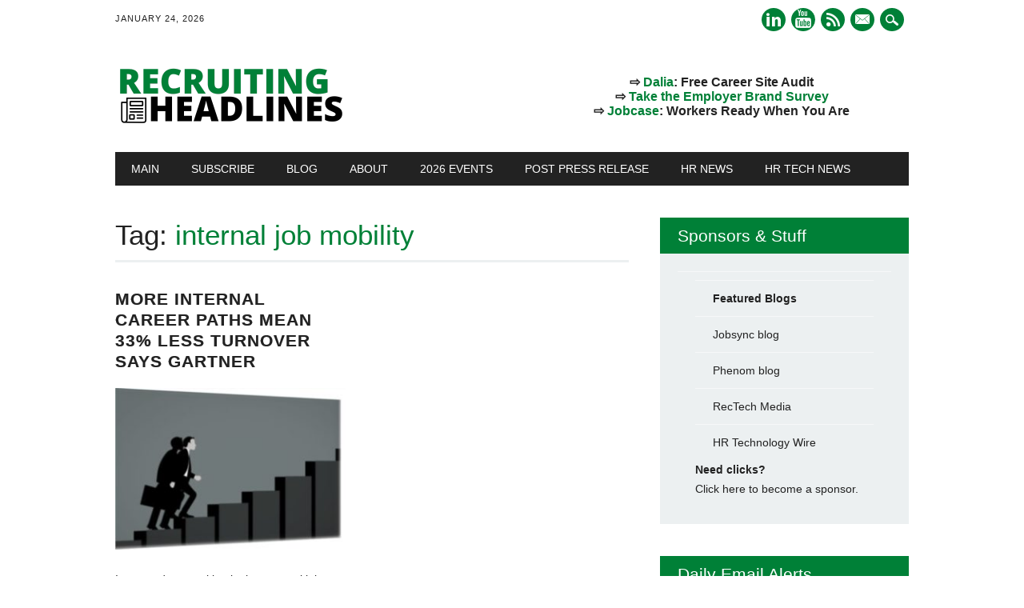

--- FILE ---
content_type: text/css
request_url: https://recruitingheadlines.com/wp-content/themes/the-newswire/style.css
body_size: 16818
content:
/*
Theme Name: The Newswire
Theme URI: http://wpdevshed.com/themes/the-newswire/
Author: WP Dev Shed
Author URI: http://wpdevshed.com/
Description: The Newswire theme is design for local news sites and blogs. Taking a lead from popular news sites like the HuffPo it has a huge home page slider showing the latest posts (or sticky posts if you prefer). The customize options also let you upload your own logo, change fonts, colors and background without any custom coding. The theme has two customizable menus and you can even add banner code to the header and sidebar from the customize menu. Of course it is fully responsive so works great on mobiles, tablets and desktops.
Version: 1.0.9
License: GNU General Public License v2.0
License URI: http://www.gnu.org/licenses/gpl-2.0.html
Tags: custom-menu, sticky-post, microformats, rtl-language-support, translation-ready, full-width-template, post-formats

*/

/******************************************************************/
@import url(http://fonts.googleapis.com/css?family=Varela:400,700);
@import url(http://fonts.googleapis.com/css?family=Open+Sans:400,700);
@import url(http://fonts.googleapis.com/css?family=Open+Sans+Condensed:400,700);
@import url(http://fonts.googleapis.com/css?family=Merriweather:400,700);
@import url(http://fonts.googleapis.com/css?family=Vollkorn:400,700);
/******************************************************************
RESET STYLES
******************************************************************/
/* general reset */
html, body, div, span, object, embed, ruby, output, iframe, h1, h2, h3, h4, h5, h6, p, blockquote, pre,
abbr, address, cite, code, del, dfn, em, img, ins, kbd, q, samp,
small, strong, sub, sup, var, b, i, dl, dt, dd, ol, ul, li,
fieldset, form, label, legend, table, caption, tbody, tfoot, thead, tr, th, td,
article, aside, canvas, details, figcaption, figure,  footer, header, hgroup, 
menu, nav, section, summary, time, mark, audio, video { 
	margin: 0;
	padding: 0;
	border: 0;
	outline: 0;
	font-size: 100%;
	vertical-align: baseline;
	background: transparent;
}
     
html { 
	font-size: 62.5%;
	overflow-y: scroll;
}

/* html 5 reset */             
article, 
aside, 
details, 
figcaption, 
figure, 
footer, 
header, 
hgroup, 
menu, 
nav, 
section { 
	display: block; 
}

/* ul & li resets */
ol, ul { 
	list-style: none; 
}

/* blockquote reset */
blockquote, q { 
	quotes: none; 
}

blockquote:before, 
blockquote:after, 
q:before, 
q:after { 
	content: ''; 
	content: none; 
}

/* link style resets */
a { 
	margin: 0; 
	padding: 0; 
	font-size: 100%; 
	vertical-align: baseline; 
	background: transparent; 
}

a:hover,
a:active { 
	outline: none; 
}

/* table resets */
table { 
	border-collapse: collapse; 
	border-spacing: 0; 
}

td, 
td img { 
	vertical-align: top; 
} 

/* type & header styles */
body {
	font-size: 14px; /* for ie8 & below */ 
	font-size: 1.4rem; 
	line-height: 1.6;
	font-family: "Lucida Sans Unicode", "Lucida Grande", sans-serif;
}

p { 
	hyphenate: auto;
	hyphenate-before: 2; 
	hyphenate-after: 3; 
	hyphenate-lines: 3; 
	orphans: 4; 
}

select, 
input, 
textarea, 
button { 
	font: 99% sans-serif;
	border-radius: 0;
}
	select {
		max-width: 100%;
	}
	
	input[type=search] {
	  -webkit-appearance: none;
	}

body, 
select, 
input, 
textarea {   
	color: #222;
}

small, 
.small { 
	font-size: 12px; /* for ie8 & below */ 
	font-size: 1.2rem; 
	letter-spacing: 2px; /* for ie8 & below */
	letter-spacing: 0.2rem; 
	font-style: italic;
	line-height: 26px; 
	line-height: 2.6rem;
}

strong, 
th, 
.strong { 
	font-weight: bold;
}

em, 
.em { 
	font-style: italic;
}

ins, 
.ins { 
	color: #000; 
	text-decoration: underline; 
}

mark, 
.mark { 
	background-color: #ff9; 
	color: #000; 
	font-style: italic; 
	font-weight: bold; 
}

del, 
.del { 
	text-decoration: line-through; 
}

abbr[title], 
dfn[title] { 
	border-bottom: 1px dotted; 
	cursor:help; 
}

sub { 
	vertical-align: sub; 
	font-size: smaller; 
}

sup { 
	vertical-align: super; 
	font-size: smaller; 
}

/* code & pre box resets */
pre {  
	padding: 15px;  
	white-space: pre;  
	white-space: pre-wrap;  
	white-space: pre-line;  
	word-wrap: break-word; 
}

/* form & input resets */
pre, 
code, 
kbd, 
samp { 
	font-family: monospace, sans-serif;
	margin: 24px; /* for ie8 & below */ 
	margin: 2.4rem; 
}

input, 
select { 
	vertical-align:middle; 
}

textarea { 
	overflow: auto; 
} 

.ie6 legend, 
.ie7 legend { 
	margin-left: -7px; 
} 

input[type="radio"] { 
	vertical-align: text-bottom; 
}

input[type="checkbox"] { 
	vertical-align: bottom; 
}

.ie7 input[type="checkbox"] { 
	vertical-align: baseline; 
}

.ie6 input { 
	vertical-align: text-bottom; 
}

label, 
input[type=button], 
input[type=submit], 
button { 
	cursor: pointer; 
}

button, 
input, 
select, 
textarea { 
	margin: 0; 
}

/* vaidation */
input:valid, 
textarea:valid {  }
input:invalid, 
textarea:invalid { 
	border-radius: 1px;  
	-moz-box-shadow: 0px 0px 5px red; 
	-webkit-box-shadow: 0px 0px 5px red;  
	box-shadow: 0px 0px 5px red; 
}

.no-boxshadow input:invalid, 
.no-boxshadow textarea:invalid { 
	background-color: #f0dddd; 
}

button { 
	width: auto; 
	overflow: visible; 
}

/* image resets */
.ie7 img, 
.irem7 img { 
	-ms-interpolation-mode: bicubic; 
}

/* hidden elements */
.hidden { 
	display: none; 
	visibility: hidden; 
} 

.visuallyhidden { 
	position: absolute !important; 
	clip: rect(1px 1px 1px 1px);  
	clip: rect(1px, 1px, 1px, 1px); 
}

/* added from 320&Up Project */

input, 
textarea  { 
	-webkit-box-sizing : border-box; 
	-moz-box-sizing : border-box; 
	-o-box-sizing : border-box; 
	box-sizing : border-box; 
}

/* clearfixes */
.clearfix:after, 
.menu ul:after {
	content: ".";
	display: block;
	height: 0;
	clear: both;
	visibility: hidden;
}

.clearfix { 
	zoom: 1;
}

.clearfix:after { 
	clear: both; 
}

/******************************************************************
COMMON & REUSABLE STYLES
******************************************************************/

/* floats */
.left { 
	float: left; 
}

.right { 
	float: right; 
}

/* text alignment */
.text-left { 
	text-align: left; 
}

.text-center { 
	text-align: center; 
}

.text-right { 
	text-align: right; 
}

/* highlighting search term on search page */
mark, 
.search-term { 
	background: #EBE16F;
}

/* alerts & notices */
.help, 
.info, 
.error, 
.success { 
	margin: 10px; 
	padding: 10px; 
	border: 1px solid #cecece; 
}

.help { 
	border-color: #E0C618; 
	background: #EBE16F; 
}

.info { 
	border-color: #92cae4; 
	background: #d5edf8; 
}

.error { 
	border-color: #fbc2c4; 
	background: #fbe3e4; 
}

.success { 
	border-color: #c6d880; 
	background: #e6efc2; 
} 

/******************************************************************
GENERAL STYLES
******************************************************************/

body { 
	-webkit-text-size-adjust : 100%; /* font size on apple devices */
	-ms-text-size-adjust : 100%;  /* font size on windows devices */
}

/******************************************************************
H1, H2, H3, H4, H5 STYLES
******************************************************************/

h1 a, .h1 a, 
h2 a, .h2 a, 
h3 a, .h3 a, 
h4 a, .h4 a, 
h5 a, .h5 a { 
	text-decoration: none; 
}

h1, .h1 {
	font-size: 35px; /* for ie8 & below */ 
	font-size: 3.5rem;
	line-height: 32px; /* for ie8 & below */ 
	line-height: 3.2rem; 
}

h2, .h2 {
	font-size: 24px; /* for ie8 & below */ 
	font-size: 2.4rem;
	line-height: 30px; /* for ie8 & below */ 
	line-height: 3.0rem; 
}

h3, .h3 {
	font-size: 19px; /* for ie8 & below */ 
	font-size: 1.9rem;
	line-height: 24px; /* for ie8 & below */
	line-height: 2.4rem;
}

h4, .h4 {
	font-size: 16px; /* for ie8 & below */ 
	font-size: 1.6rem;
	line-height: 18px; /* for ie8 & below */
	line-height: 1.8rem;
}

h5, .h5 {
	font-size: 12px; /* for ie8 & below */ 
	font-size: 1.2rem;
	line-height: 40px; /* for ie8 & below */ 
	line-height: 4.0rem; 
	text-transform: uppercase; 
	letter-spacing: 2px; 
}

/******************************************************************
GENERAL LAYOUT STYLES
******************************************************************/

html, body {
	height: 100%;
}

#wrapper {
	min-height: 100%;
	height: auto !important;
	height: 100%;
	margin: 0 auto -70px;
}

#container { 
	width: 96%;
	margin: 0 auto;
	padding: 0 2%;
	max-width: 1044px; /* for ie8 & below */
	max-width: 104.4rem;
	-webkit-box-sizing: border-box; 
	-moz-box-sizing: border-box; 
	-o-box-sizing: border-box; 
	box-sizing: border-box; 
}
	
	/* layout options ( all have margins right & left of 1%) */
	
	.col60 { 
		width: 6.333%; 
	} /* width 60px / grid_1 */
	
	.col140 { 
		width: 14.667%; 
	} /* width 140px / grid_2 */
	
	.col220 { 
		width: 23.0%; 
	} /* width 220px / grid_3 */
	
	.col300 { 
		width: 31.333%; 
	} /* width 300px / grid_4 */
	
	.col380 { 
		width: 39.667%; 
	} /* width 380px / grid_5 */
	
	.col480 { 
		width: 48.0%; 
	} /* width 480px / grid_6 */
	
	.col540 { 
		width: 56.333%; 
	} /* width 540px / grid_7 */
	
	.col620 { 
		width: 64.667%; 
	} /* width 620px / grid_8 */
	
	.col700 { 
		width: 73.0%; 
	} /* width 700px / grid_9 */
	
	.col780 { 
		width: 81.333%; 
	} /* width 780px / grid_10 */
	
	.col860 { 
		width: 89.667%; 
	} /* width 860px / grid_11 */
	
	.col940 { 
		width: 98.0%; 
	} /* width 940px / grid_12 */
	
	/* layout & column defaults */
	.col60, 
	.col140, 
	.col220, 
	.col300, 
	.col380, 
	.col480, 
	.col540, 
	.col620, 
	.col700, 
	.col780, 
	.col860, 
	.col940 { 
		display: inline; 
		float: left;
		margin-left: 1%; 
		margin-right: 1%; 
		position: relative;
	}
	
	/* default styles & fixes */
	#main { 
		margin-left: 0; 
	} /* fixes alignment (defaulted at col620) */
	
	#sidebar { 
		margin-right: 0; 
	} /* fixes alignment (defaulted at col300) */
	
/******************************************************************
LINK STYLES
******************************************************************/

a, a:visited { 
	color: #dd3333;
	text-decoration: underline; 
}
a:hover {
	text-decoration: none; 
}
a:active {} /* on click */
a:link { 
	-webkit-tap-highlight-color : rgba(0,0,0,0); /* this highlights links on Iphones / iPads */
}

/******************************************************************
TEXT SELECTION STYLES
******************************************************************/

/* Safari, Chrome, iPhones, iPads */
::-webkit-selection { 
	background: #222; 
	color: #fff; 
	text-shadow : none; 
}

/* Firefox */
::-moz-selection { 
	background: #222; 
	color: #fff; 
	text-shadow : none; 
}

/* The Rest */
::selection { 
	background: #222; 
	color: #fff; 
	text-shadow : none; 
}

/******************************************************************
WORDPRESS BODY CLASSES
want to style a page via body class? go ahead
******************************************************************/

body.rtl {}
body.home {} /* home page */
body.blog {} 
body.archive {} /* archive page */
body.date {} /* date archive page */
	body.date-paged-1 {} /* replace the number to the corresponding page number */
body.search {} /* search page */
	body.search-results {} /* search result page */
	body.search-no-results {} /* no results search page */
	body.search-paged-1 {} /* individual paged search (i.e. body.search-paged-3) */
body.error404 {} /* 404 page */
body.single {} /* single post page */
	body.postid-1 {} /* individual post page by id (i.e. body.postid-73) */
	body.single-paged-1 {} /* individual paged single (i.e. body.single-paged-3) */
body.attachment {} /* attatchment page */
	body.attachmentid-1 {} /* individual attatchment page (i.e. body.attachmentid-763) */
	body.attachment-mime-type {} /* style mime type pages */
body.author {} /* author page */
	body.author-nicename {} /* user nicename (i.e. body.author-samueladams) */
	body.author-paged-1 {} /* paged author archives (i.e. body.author-paged-4) for page 4 */
body.category {} /* category page */
	body.category-1 {} /* individual category page (i.e. body.category-6) */
	body.category-paged-1 {} /* replace the number to the corresponding page number */
body.tag {} /* tag page */
	body.tag-slug {} /* individual tag page (i.e. body.tag-news) */
	body.tag-paged-1 {} /* replace the number to the corresponding page number */
body.page-template {} /* custom page template page */
	body.page-template-page-php {} /* individual page template (i.e. body.page-template-contact-php */
	body.page-paged-1 {} /* replace the number to the corresponding page number */
	body.page-parent {}
	body.page-child {}
	body.parent-pageid-1 {} /* replace the number to the corresponding page number */
body.logged-in {} /* if user is logged in */
body.paged {} /* paged items like search results or archives */
	body.paged-1 {} /* individual paged (i.e. body.paged-3) */
	
/* new browser classes */
body.browser-lynx {} /* lynx browsers */
body.browser-gecko {} /* firefox browsers */
body.browser-opera {} /* opera browsers */
body.browser-ns4 {} /* ns4 browsers */
body.browser-safari {} /* safari browsers */
body.browser-chrome {} /* chrome browsers */
body.browser-ie {} /* ie browsers ( aka dinosaurs) */
body.browser-iphone {} /* iphones (expirimental, best to use Media Queries) */


/******************************************************************
SEARCH BOX
******************************************************************/

#search-box-wrap {
	background-color: #dd3333;
	height: 50px; /* for ie8 & below */
	height: 5rem;
	display: none;
}

#search-box {
	position: relative;
	width: 96%;
	margin: 0 auto;
	padding: 0 2%;
	max-width: 1044px; /* for ie8 & below */
	max-width: 104.4rem;
	-webkit-box-sizing : border-box; 
	-moz-box-sizing : border-box; 
	-o-box-sizing : border-box; 
	box-sizing : border-box;
}

#search-box #searchform {
	float: right;
	margin-top: 10px;
}

#search-box #searchform label {
	display: none;
}

#s {
	height: 30px; /* for ie8 & below */
	height: 3rem;
	font-size: 20px; /* for ie8 & below */
	font-size: 2.0rem;
	background: url(library/images/icon-search.png) no-repeat 7px 7px #fff;
	padding: 5px 7px 5px 30px;
	border: 0;
	box-shadow: 3px 3px 10px #d0d0d0 inset;
	min-width: 400px; /* for ie8 & below */
	min-width: 40rem;
	outline: none;
	margin-right: -4px;
}
	.post-content #searchform #s,
	.widget #searchform #s {
		font-size: 14px; /* for ie8 & below */
		font-size: 1.4rem;
		min-width: 80%;
		background-position: 7px 7px;
	}
		.widget #searchform #s {
			min-width: 100%;
		}
		
		html.no-csstransforms .widget #searchform #s {
			border: 1px solid #d0d0d0;
			box-shadow: none;
			min-width: 88%;
		}
		
#searchform input[type=submit] {
	height: 30px;
	background-color: #222;
	font-family: "Lucida Sans Unicode", "Lucida Grande", sans-serif;
	font-weight: 400;
	font-size: 14px; /* for ie8 & below */
	font-size: 1.4rem;
	text-transform: uppercase;
	color: #fff;
	border: 0;
	padding: 3px 10px; /* for ie8 & below */
	padding: 0.3rem 1rem;
}
	.widget #searchform input[type=submit] {
		display: none;
	}

#search-box #close-x {
	float: right;
	width: 20px; /* for ie8 & below */
	width: 2rem;
	height: 20px; /* for ie8 & below */
	height: 2rem;
	background-color: #222;
	font-family: "Lucida Sans Unicode", "Lucida Grande", sans-serif;
	font-weight: 400;
	font-size: 11px; /* for ie8 & below */
	font-size: 1.1rem;
	text-transform: uppercase;
	color: #fff;
	text-align: center;
	line-height: 19px; /* for ie8 & below */
	line-height: 1.9rem;
	margin: 15px 10px 0 20px; /* for ie8 & below */
	margin: 1.5rem 1rem 0 2rem;
	cursor: pointer;
	border-radius: 50%;
}


/******************************************************************
HEADLINES & TITLES
******************************************************************/

h1, .h1 {}
h2, .h2 {}
h3, .h3 {}
h4, .h4 {}
h5, .h5 {}

h1 a, .h1 a, h2 a, .h2 a, h3 a, .h3 a, h4 a, .h4 a, h5 a, .h5 a {}

/******************************************************************
HEADER SYTLES
******************************************************************/

header[role=banner] {
	position: relative;
}
	header[role=banner],
	header[role=banner] div {
		-webkit-box-sizing: border-box; 
		-moz-box-sizing: border-box; 
		-o-box-sizing: border-box; 
		box-sizing: border-box; 
	}
	
	#top-head {
		padding-bottom: 30px;
	}
	
	#top-nav {
		font-family: "Open Sans", "Lucida Sans Unicode", "Lucida Grande", sans-serif;
		font-size: 11px; /* for ie8 & below */
		font-size: 1.1rem;
		line-height: 1.5;
		text-transform: uppercase;
		letter-spacing: 1px; /* for ie8 & below */
		letter-spacing: 0.1rem;
		width: 60%;
		display: inline-block;
		padding-top: 15px; /* for ie8 & below */
		padding-top: 1.5rem;
		vertical-align: top;
	}
	
		#top-nav .cur-date {
			display: inline-block;
			vertical-align: top;
			padding-right: 15px; /* for ie8 & below */
			padding-right: 1rem;
		}
		
		#top-nav .menu-top {
			display: inline-block;
		}
	
	#inner-header {
		position: relative;
		overflow: hidden;
		padding-bottom: 20px; /* for ie8 & below */
		padding-bottom: 2rem;
		min-height: 74px; /* for ie8 & below */
		min-height: 7.4rem;
	}
	
	#site-logo img {
		max-width: 100%;
	}

	#site-heading { 
		padding-top: 10px;	/* for ie8 & below */
		padding-top: 1rem;
		padding-bottom: 10px; /* for ie8 & below */
		padding-bottom: 1rem;
		margin-right: 500px; /* for ie8 & below */
		margin-right: 50rem;
		display: inline-block;
	}
	
	#site-title {
		padding-bottom: 24px; /* for ie8 & below */
		padding-bottom: 2.4rem;	
		font-family: "Varela", "Lucida Sans Unicode", "Lucida Grande", sans-serif;
		font-size: 34px; /* for ie8 & below */
		font-size: 3.4rem;
		line-height: 40px; /* for ie8 & below */
		line-height: 4.0rem;
		text-transform: uppercase;
		letter-spacing: 7px;
	}
	
	#site-title a { 
		color: #222; 
		text-decoration: none;
		-webkit-text-stroke: 0.020rem #222;
	}
	
	#site-description {
		font-size: 14px; /* for ie8 & below */
		font-size: 1.4rem;
		color: #222;
	}
	
	#newswire-banner {
		width: 468px;
		max-height: 60px;
		position: absolute;
		top: 0;
		right: 0;
		overflow: hidden;
	}
	
.entry-header { 
	margin-bottom: 24px; /* for ie8 & below */
	margin-bottom: 2.4rem;
}
	body.page .entry-header,
	body.single .entry-header, 
	.not-found .entry-header { 
		margin-bottom: 35px; /* for ie8 & below */
		margin-bottom: 3.5rem;
	}

.entry-title {
	font-family: "Varela", "Lucida Sans Unicode", "Lucida Grande", sans-serif;
	font-weight: 400;
	font-size: 24px; /* for ie8 & below */ 
	font-size: 2.4rem;
	line-height: 28px; /* for ie8 & below */ 
	line-height: 2.8rem;
	-webkit-text-stroke: 0.020rem #222;
}
	.entry-title a,
	.entry-title a:visited {
		color: #222;
		text-decoration: none;
	}
		.entry-title a:hover {
			color: #dd3333;
		}

	body.page .entry-title, 
	body.single .entry-title, 
	.not-found .entry-title {
		font-size: 40px; /* for ie8 & below */
		font-size: 4rem;
		line-height: 42px; /* for ie8 & below */ 
		line-height: 4.2rem;
		padding-bottom: 24px; /* for ie8 & below */ 
		padding-bottom: 2.4rem;
		border-bottom: 3px solid #ecf0f1;
		-webkit-text-stroke: 0.020rem #222;
	}
		
.page-header { 
	margin: 30px 0 0; /* for ie8 & below */
	margin: 3rem 0 0;
	font-family: "Varela", "Lucida Sans Unicode", "Lucida Grande", sans-serif;
	font-weight: 400;
	padding-bottom: 0;
	border-bottom: 3px solid #ecf0f1;
}
	.page-title {
		line-height: 1.8;
		font-weight: 400;
	}

.heading-latest {
	font-family: "Varela", "Lucida Sans Unicode", "Lucida Grande", sans-serif;
	font-weight: 400;
	font-size: 36px; /* for ie8 & below */
	font-size: 3.6rem;
	line-height: 40px; /* for ie8 & below */
	line-height: 4rem;
	padding-bottom: 12px; /* for ie8 & below */
	padding-bottom: 1.2rem;
	border-bottom: 3px solid #ecf0f1;
	-webkit-text-stroke: 0.020rem #222;
}

/******************************************************************
SOCIAL MEDIA BUTTONS STYLES
******************************************************************/

#social-media {
	display: inline-block;
	width: 39%;
	text-align: right;
	padding-top: 10px;
}
	#social-media a,
	#search-icon {
		background-color: #dd3333;
		width: 30px; /* for ie8 & below */
		width: 3.0rem;
		height: 29px; /* for ie8 & below */
		height: 2.9rem;
		display: inline-block;
		border-radius: 50%;
		margin-left: 3px; /* for ie8 & below */
		margin-left: 0.3rem;
		margin-bottom: 5px; /* for ie8 & below */
		margin-bottom: 0.5rem;
		text-indent: 9999px;
		outline: none;
		background-repeat: no-repeat;
		background-position: center center;
		vertical-align: top;
		overflow: hidden;
	}
	
		
	
	#social-media a.social-fb {
		background-image: url(library/images/icon-fb.png);
	}
	
	#social-media a.social-tw {
		background-image: url(library/images/icon-tw.png);
	}
	
	#social-media a.social-gp {
		background-image: url(library/images/icon-gp.png);
	}
	
	#social-media a.social-pi {
		background-image: url(library/images/icon-pi.png);
	}
	
	#social-media a.social-li {
		background-image: url(library/images/icon-li.png);
	}
	
	#social-media a.social-yt {
		background-image: url(library/images/icon-yt.png);
	}
	
	#social-media a.social-tu {
		background-image: url(library/images/icon-tu.png);
	}
	
	#social-media a.social-in {
		background-image: url(library/images/icon-in.png);
	}
	
	#social-media a.social-fl {
		background-image: url(library/images/icon-fl.png);
	}
	
	#social-media a.social-vi {
		background-image: url(library/images/icon-vi.png);
	}
	
	#social-media a.social-ye {
		background-image: url(library/images/icon-ye.png);
	}
	
	#social-media a.social-rs {
		background-image: url(library/images/icon-rss.png);
	}
	
	#social-media a.social-em {
		background-image: url(library/images/icon-email.png);
	}
	
	#search-icon {
		background-image: url(library/images/icon-search-w.png);
		cursor: pointer;
	}

/******************************************************************
NAVIGATION STYLES
(Main Navigation)
******************************************************************/
div.menu {
	font-size: 14px; /* for ie8 & below */
	font-size: 1.4rem; 
	text-transform: uppercase;
}
	div.menu > ul { }
		div.menu ul li,
		div.menu-top ul li {
			list-style-type: none; 
			float: left; 
		}
			div.menu ul li a,
			div.menu-top ul li a { 
				color: #222;
				display: block; 
				text-decoration: none; 
			}
				div.menu ul li:last-child a {}
				div.menu ul li a:hover {}
		div.menu ul li.current-menu-item a, 
		div.menu ul li.current_page_item a {}
		div.menu ul li ul.sub-menu, 
		div.menu ul li ul.children,
		div.menu-top ul li ul.sub-menu, 
		div.menu-top ul li ul.children {  
			position: absolute; 
			z-index: 9999; 
			width: 200px;  /* for ie8 & below */ 
			width: 20rem;
			word-wrap: break-word;
			display: none;
		}
			div.menu ul li ul li a {}
				div.menu ul li ul li a:hover {}
			div.menu ul li ul li:last-child a {}
			div.menu ul li:hover > ul,
			div.menu-top ul li:hover > ul { 
				display: inline;
			}
				div.menu ul li ul li ul.sub-menu, 
				div.menu ul li ul li ul.children,
				div.menu-top ul li ul li ul.sub-menu, 
				div.menu-top ul li ul li ul.children {
					right: -199px; /* for ie8 & below */
					right: -19.9rem; 
					position: absolute;  
					top: auto; 
					display: none;
				}
					div.menu ul li ul li:hover > ul.sub-menu, 
					div.menu ul li ul li:hover > ul.children,
					div.menu-top ul li ul li:hover > ul.sub-menu, 
					div.menu-top ul li ul li:hover > ul.children {  
						display: inline;
					}
					
					div.menu-top a {
						display: block;
						padding: 0 15px 0 0;
					}
					
		.widget_nav_menu ul li { 
			float:none 
		}

		.widget_nav_menu ul li ul.sub-menu, 
		.widget_nav_menu ul li ul.children,
		.widget_pages ul li ul.sub-menu, 
		.widget_pages ul li ul.children { 
			position: relative;
			left: auto;
			z-index: 9999; 
			width: auto;
			word-wrap: break-word;
			margin-left: 16px; /* for ie8 & below */ 
			margin-left: 1.6rem;
			margin-top: 8px; /* for ie8 & below */
			margin-top: 0.8rem;
		}
			.widget_nav_menu ul li ul.sub-menu a, 
			.widget_nav_menu ul li ul.children a {}
			
			.widget_nav_menu ul li ul li ul.sub-menu, 
			.widget_nav_menu ul li ul li ul.children { 
				left: auto; 
				position: relative;
				margin-left: 16px; /* for ie8 & below */ 
				margin-left: 1.6rem;
				margin-top: 8px; /* for ie8 & below */
				margin-top: 0.8rem;
				top: auto; 
				word-wrap: break-word; 
			}
			

nav[role=navigation] {}
	nav[role=navigation] div.menu { 
		background: #222; 
	}
	
	nav[role=navigation] ul.menu-list { 
		
	}
		nav[role=navigation] .menu ul li {}
			nav[role=navigation] .menu ul li a, 
			nav[role=navigation] .menu #menu-icon {
				padding: 10px 20px; /* for ie8 & below */
				padding: 1rem 2rem;
				color: #fff;
				-webkit-box-sizing: border-box;
				-moz-box-sizing: border-box;
				-o-box-sizing: border-box;
				box-sizing: border-box;
			}
			nav[role=navigation] .menu > ul li a, 
			nav[role=navigation] .menu > #menu-icon {
				font-family: "Open Sans", "Lucida Sans Unicode", "Lucida Grande", sans-serif;
			}
			nav[role=navigation] .menu #menu-icon,
			.menu-top #top-menu-icon {
				cursor: pointer;
				display: none;
			}
			
				nav[role=navigation] .menu > ul li a:hover {
					background-color: #dd3333;
				}
				
				nav[role=navigation] .menu ul li:first-child a {

				}
				
		nav[role=navigation] .menu ul li.current-menu-item a, 
		.nav ul li.current_page_item a, 
		nav[role=navigation] .menu ul li.current_page_item a {
			background-color: #dd3333;
		}
		
			nav[role=navigation] .menu ul.sub-menu li.current-menu-item a, 
			.nav ul.sub-menu li.current_page_item a, 
			nav[role=navigation] .menu ul.sub-menu li.current_page_item a,
			nav[role=navigation] .menu ul li.current-page-parent ul.sub-menu li a,
			nav[role=navigation] .menu ul li.current-menu-item ul.sub-menu li a,
			nav[role=navigation] .menu ul li.current_page_parent ul.children li a,
			nav[role=navigation] .menu ul li.current_page_item ul.children li a,  
			.nav ul li.current_page_item ul.sub-menu li a, 
			nav[role=navigation] .menu ul li.current_page_item ul.sub-menu li a {
				background: none;
			}
				
				nav[role=navigation] .menu ul.sub-menu li.current-menu-item a:hover, 
				.nav ul.sub-menu li.current_page_item a:hover, 
				nav[role=navigation] .menu ul.sub-menu li.current_page_item a:hover,
				nav[role=navigation] .menu ul li.current-page-parent ul.sub-menu li a:hover,
				nav[role=navigation] .menu ul li.current-menu-item ul.sub-menu li a:hover,
				nav[role=navigation] .menu ul li.current_page_parent ul.children li a:hover,
				nav[role=navigation] .menu ul li.current_page_item ul.children li a:hover,  
				.nav ul li.current_page_item ul.sub-menu li a:hover, 
				nav[role=navigation] .menu ul li.current_page_item ul.sub-menu li a:hover {
					background: #f2f2f2;
					
				}
		
		.menu-top ul li ul.sub-menu, 
		.menu-top ul li ul.children,
		nav[role=navigation] .menu ul li ul.sub-menu, 
		nav[role=navigation] .menu ul li ul.children {
			background: #fcfcfc;
		}
		
		.menu-top ul li ul.sub-menu li, 
		.menu-top ul li ul.children li,
		nav[role=navigation] .menu ul li ul.sub-menu li, 
		nav[role=navigation] .menu ul li ul.children li {
			border-bottom: 1px solid #f0f0f0;
			width: 200px; /* for ie8 & below */
			width: 20rem; 
		}
		
		.menu-top ul li ul.sub-menu li a, 
		.menu-top ul li ul.children li a,
		nav[role=navigation] .menu ul li ul.sub-menu li a, 
		nav[role=navigation] .menu ul li ul.children li a {
			display: block;
			min-height: 38px; /* for ie8 & below */
			min-height: 3.8rem;
			font-size: 85%;
			line-height: 1.8;
			padding: 7px 20px; /* for ie8 & below */
			padding: 0.7rem 2rem;
			-webkit-box-sizing: border-box;
			-moz-box-sizing: border-box;
			-o-box-sizing: border-box;
			box-sizing: border-box;
		}
		
			html.no-csstransforms .menu-top ul li ul.sub-menu li a, 
			html.no-csstransforms .menu-top ul li ul.children li a,
			html.no-csstransforms nav[role=navigation] .menu ul li ul.sub-menu li a, 
			html.no-csstransforms nav[role=navigation] .menu ul li ul.children li a {
				padding: 7px 20px 0; /* for ie8 & below */
			}
			
			.menu-top ul li ul.sub-menu li a, 
			.menu-top ul li ul.children li a {
				font-size: 90%;
				line-height: 2.5;
			}
		
		nav[role=navigation] .menu ul li ul.sub-menu li:first-child, 
		nav[role=navigation] .menu ul li ul.children li:first-child {
			
		}
		
		nav[role=navigation] .menu ul li ul.sub-menu li:first-child a, 
		nav[role=navigation] .menu ul li ul.children li:first-child a {
			
		}
			.menu-top ul li ul li a,
			nav[role=navigation] .menu ul li ul li a { 
				color: #555; 
				text-shadow: 0px 0px; 
				box-shadow: -1px 0 0 #eee inset, 1px 0 0 #eee inset;
			}
				nav[role=navigation] .menu ul li ul li ul li a {
					
				}

				
				.menu-top ul li ul li a:hover,
				nav[role=navigation] .menu ul li ul li a:hover { 
					background: #f5f5f5; 
					color: #555; 
				}
			nav[role=navigation] .menu ul li ul li:last-child a {}
			nav[role=navigation] .menu ul li:hover ul {}
				.menu-top ul li ul li ul.sub-menu, 
				.menu-top ul li ul li ul.children {
					margin-top: -39px; /* for ie8 & below */
					margin-top: -3.9rem;
				}
				
				nav[role=navigation] .menu ul li ul li ul.sub-menu, 
				nav[role=navigation] .menu ul li ul li ul.children {
					margin-top: -38px; /* for ie8 & below */
					margin-top: -3.8rem;
				}
					html.no-csstransforms .menu-top ul li ul li ul.sub-menu, 
					html.no-csstransforms .menu-top ul li ul li ul.children,
					html.no-csstransforms nav[role=navigation] .menu ul li ul li ul.sub-menu, 
					html.no-csstransforms nav[role=navigation] .menu ul li ul li ul.children {
						margin-top: -45px; /* for ie8 & below */
					}
					
					nav[role=navigation] .menu ul li ul li:hover ul.sub-menu,
					nav[role=navigation] .menu ul li ul li:hover ul.children {
						
					}
					
/******************************************************************
POSTS & CONTENT STYLES
******************************************************************/

#content {
	padding-bottom: 1px; /* for ie8 & below */
	padding-bottom: 0.1rem;
}
	#content,
	#content div {
		-webkit-box-sizing: border-box; 
		-moz-box-sizing: border-box; 
		-o-box-sizing: border-box; 
		box-sizing: border-box;
	}

	#main { 
		 /* adds bg to post area */

	}
		#main #searchform {
			margin-bottom: 35px; /* for ie8 & below */
			margin-bottom: 3.5rem;
		}
	
	body.page-template-full-width-php #main,
	body.page-template-full-width-page-php #main {}
	body.attachment #main {}
	
		article[id*=post-] {
			padding: 35px 0; /* for ie8 & below */
			padding: 3.5rem 0; 
			word-wrap: break-word;
		}
		
		/* archive title */
		.archive_title { 
			padding: 0 20px;
			margin: 20px 0 12px; /* for ie8 & below */
			margin: 2.0rem 0 1.2rem; 
		}
		
		article[id=post-not-found] h1 {}
	
		/* want to style individual post classes? Booya! */
		.post-id {} /* post by id (i.e. post-3) */
		.post {} /* general post style */
		.page {} /* general article on a page style */
		.attachment {} /* general style on an attatchment */
		.sticky {} /* sticky post style */
		.hentry {} /* hentry class */
		.category-slug {} /* style by category (i.e. category-videos) */
		.tag-slug {} /* style by tag (i.e. tag-news) */
	
		/* post meta */
		.entry-meta, 
		.category-archive-meta {
			font-family: "Open Sans", "Lucida Sans Unicode", "Lucida Grande", sans-serif;
			font-size: 11px; /* for ie8 & below */ 
			font-size: 1.1rem;
			letter-spacing: 1px; /* for ie8 & below */
			letter-spacing: 0.1rem; 
			line-height: 14px; /* for ie8 & below */ 
			line-height: 1.4rem; 
			color: #999;
			margin: 0 0 24px 0; /* for ie8 & below */ 
			margin: 0 0 2.4rem 0;
			text-transform: uppercase;
		}
			.category-archive-meta {
				font-size: 13px; /* for ie8 & below */ 
				font-size: 1.3rem;
				line-height: 1.6;
				margin-bottom: 10px; /* for ie8 & below */ 
				margin-bottom: 1rem;
				text-transform: none;
				letter-spacing: normal;
			}
				.category-archive-meta p:last-child {
					
				}
		
		.entry-summary { 
			font-size: 14px; /* for ie8 & below */
			font-size: 1.4rem;
		}
		
			.meta time {}
			
		/* post content */
		.post-content { 
			word-wrap: break-word;
			margin-bottom: 40px; /* for ie8 & below */ 
			margin-bottom: 4.0rem;
			overflow: hidden;
		}
			.commentlist li.comment article[id*=comment-] p,
			.post-content p {
				margin: 0 0 24px 0; /* for ie8 & below */
				margin: 0 0 2.4rem 0; 
			}
			
			.commentlist li.comment article[id*=comment-] p:last-child,
			.post-content p:last-child { 
				
			}
			
			.post-content h1, .commentlist li.comment article[id*=comment-] h1,
			.post-content h2, .commentlist li.comment article[id*=comment-] h2,
			.post-content h3, .commentlist li.comment article[id*=comment-] h3,
			.post-content h4, .commentlist li.comment article[id*=comment-] h4,
			.post-content h5, .commentlist li.comment article[id*=comment-] h5,
			.post-content h6, .commentlist li.comment article[id*=comment-] h6,
			.post-content address, .commentlist li.comment article[id*=comment-] address {
				margin: 0 0 24px 0; /* for ie8 & below */
				margin: 0 0 2.4rem 0; 
			}
			
			.commentlist li.comment article[id*=comment-] ul, .post-content ul, 
			.commentlist li.comment article[id*=comment-] ol, .post-content ol, 
			.commentlist li.comment article[id*=comment-] table, .post-content table, 
			.commentlist li.comment article[id*=comment-] dl, .post-content dl { 
				margin: 24px 0; /* for ie8 & below */
				margin: 2.4rem 0; 
			}
				.commentlist li.comment article[id*=comment-] dl.wp-caption, 
				.post-content dl.wp-caption { 
					max-width: 100%;
					margin: 0 auto;
				}
			
			.commentlist li.comment article[id*=comment-] table,
			.post-content table { 
				width: 100%; 
			}
			
				.commentlist li.comment article[id*=comment-] table th,
				.post-content table th { 
					border-bottom: 2px solid #848484; 
					text-align: left; 
				}
				
				.commentlist li.comment article[id*=comment-] table td,
				.post-content table td { 
					border-bottom: 1px solid #d0d0d0; 
					padding: 5px; /* for ie8 & below */ 
					padding: 0.5rem;
				}
			
			.commentlist li.comment article[id*=comment-] ul, .post-content ul, 
			.commentlist li.comment article[id*=comment-] ol, .post-content ol { 
				list-style-position: outside; 
				line-height: 1.5;
				margin-left: 20px; /* for ie8 & below */ 
				margin-left: 2rem;
				margin-right: 20px; /* for ie8 & below */ 
				margin-right: 2rem; 
			}
			
			.commentlist li.comment article[id*=comment-] li, 
			.post-content li {
				margin-bottom: 12px; /* for ie8 & below */ 
				margin-bottom: 1.2rem; 
			}
			
			
			.post-content ol {
				list-style: none; /* Remove default numbering */
				*list-style: decimal; /* Keep using default numbering for IE6/7 */
				counter-reset: my-counter;
			}
				.commentlist li.comment article[id*=comment-] ol {
					list-style: decimal;
				}
				
				.post-content ol li {
					list-style-type: none;
					position: relative;
					padding-left: 16px; /* for ie8 & below */
					padding-left: 1.6rem;
				}
				
				.post-content ol li:before {
					content: counter(my-counter) ")";
					counter-increment: my-counter;
					position: absolute;
					left: 0;
					top: 2px;
					color: #dd3333;
					font-family: Arial, Helvetica, sans-serif;
					font-weight: bold;
					font-size: 12px; /* for ie8 & below */ 
					font-size: 1.2rem;
					text-align: center;
				}

			
			.post-content ul li {
				list-style: none;
				position: relative;
				padding-left: 12px; /* for ie8 & below */
				padding-left: 1.2rem;
			}
				.commentlist li.comment article[id*=comment-] ul li {
					list-style: disc;
				}
				
				.post-content ul li:before {
					content: "\2022";
					position: absolute;
					left: 0;
					top: 0;
					color: #dd3333;
					font-family: Arial, Helvetica, sans-serif;
					font-weight: 700;
					font-size: 16px; /* for ie8 & below */
					font-size: 1.6rem;
					line-height: 1.25;
				}
			
			.commentlist li.comment article[id*=comment-] blockquote, 
			.post-content blockquote { 
				font-style: italic;
				line-height: 26px; /* for ie8 & below */ 
				line-height: 2.6rem;
				margin: 24px 35px 24px 56px; /* for ie8 & below */
				margin: 2.4rem 3.5rem 2.4rem 5.6rem; 
			}
			
			.commentlist li.comment article[id*=comment-] blockquote:before, 
			.post-content blockquote:before { 
				font-family: Georgia, serif;
				font-weight: 700;
				content: "“";
				font-size: 80px; /* for ie8 & below */ 
				font-size: 8.0rem;
				text-indent: -60px; /* for ie8 & below */
				text-indent: -6.0rem;
				margin-top: 12px; /* for ie8 & below */ 
				margin-top: 1.2rem; 
				float: left;
				opacity: 0.2; 
			}

			
			.commentlist li.comment article[id*=comment-] dl, 
			.post-content dl {
				margin: 26px 0 26px; /* for ie8 & below */ 
				margin: 2.6rem 0 2.6rem; 
			}
			
			.commentlist li.comment article[id*=comment-] dt, 
			.post-content dt { 
				font-style: italic;
				margin-top: 19px; /* for ie8 & below */
				margin-top: 1.9rem;
				font-size: 17px; /* for ie8 & below */ 
				font-size: 1.7rem; 
				font-weight: 700; 
				border-bottom: 1px solid #999; 
			}
			
				.commentlist li.comment article[id*=comment-] dt.wp-caption-dt, 
				.post-content dt.wp-caption-dt {
					border: 0;
					margin: 0 auto;
				}
			
			.commentlist li.comment article[id*=comment-] dd, 
			.post-content dd { 
				font-style: italic;
				font-size: 13px; /* for ie8 & below */ 
				font-size: 1.3rem;
				margin-top: 16px; /* for ie8 & below */ 
				margin-top: 1.6rem;
				line-height: 26px; /* for ie8 & below */ 
				line-height: 2.6rem; 
			}
			
			.commentlist li.comment article[id*=comment-] video, .post-content video,
			.commentlist li.comment article[id*=comment-] object, .post-content object,
			.commentlist li.comment article[id*=comment-] embed, .post-content embed,
			.commentlist li.comment article[id*=comment-] iframe, .post-content iframe { 
				display: block;
				margin: 0 0 24px 0; /* for ie8 & below */ 
				margin: 0 0 2.4rem 0;
				max-width: 100%;
			}
				.commentlist li.comment article[id*=comment-] video, .post-content video {
					min-width: 100%;
					height: auto;
				}
			
			.commentlist li.comment article[id*=comment-] pre,
			.post-content pre { 
				overflow: auto;
				background: #f5f5f5;
				border: 1px solid #f0f0f0;
				border-left: 3px solid #e0e0e0;
				padding-left: 25px; /* for ie8 & below */ 
				padding-left: 2.5rem;
			}
			
			.commentlist li.comment article[id*=comment-] img, 
			.post-content img {
				margin: 0 0 24px 0; /* for ie8 & below */
				margin: 0 0 2.4rem 0;
				width: auto; 
				max-width: 100%; 
				height: auto; 
			}
			
			.wp-caption {
				max-width: 100%; 
			}
						
		article[id*=post-] footer {
			clear: both;
			margin: 10px 0 0; /* for ie8 & below */ 
			margin: 1rem 0 0;
		}
		
		.tag-meta {
			margin-right: 10px;
		}
		
		.cat-meta-color {
			font-size: 11px; /* for ie8 & below */ 
			font-size: 1.1rem;
			letter-spacing: 1px; /* for ie8 & below */
			letter-spacing: 0.1rem; 
			line-height: 14px; /* for ie8 & below */ 
			line-height: 1.4rem; 
			text-transform: uppercase;
			font-family: "Open Sans", "Lucida Sans Unicode", "Lucida Grande", sans-serif;
			padding: 5px 12px; /* for ie8 & below */
			padding: 0.5rem 1.2rem;
			background-color: #dd3333;
			color: #fff !important;
			display: inline-block;
			float: right;
		}
			.cat-meta-color a {
				color: #fff !important;
				text-decoration: none;
			}
		
		.colorbar {
			width: 100%;
			background-color: #dd3333;
			height: 1px;
			overflow: hidden;
			margin-bottom: 5px; /* for ie8 & below */
			margin-bottom: 0.5rem;
		}
		
		article[id*=post-] footer a {}
		
		.more-link {
			
		}
		
		.edit-link { 

		}
		
/******************************************************************
GALLERY STYLES
******************************************************************/
.gallery { 
	margin: 0 auto 18px; /* for ie8 & below */ 
	margin: 0 auto 1.8rem;
}
.gallery .gallery-item {
	float: left;
	margin-top: 0;
	text-align: center;
	
}

.gallery-columns-3 .gallery-item {
	width: 33%;
}

.gallery-columns-2 .gallery-item { 
	width: 50%; 
}
.gallery-columns-4 .gallery-item { 
	width: 23%; 
	margin-right: 2%;
	margin-bottom: 0;
}
.gallery-columns-5 .gallery-item { 
	width: 18%; 
	margin-right: 2%;
	margin-bottom: 0;
}
.gallery-columns-6 .gallery-item { 
	width: 14.5%; 
	margin-right: 2.1%;
	margin-bottom: 0;
}

.gallery-columns-7 .gallery-item { 
	width: 12%; 
	margin-right: 2.2%;
	margin-bottom: 0;
}

.gallery-columns-8 .gallery-item { 
	width: 10%; 
	margin-right: 2.5%;
	margin-bottom: 0;
}

.gallery-columns-9 .gallery-item { 
	width: 9%; 
	margin-right: 2.1%;
	margin-bottom: 0;
}

	.gallery .gallery-item a {
		padding: 0;
		display: block;
		box-sizing: border-box;
		-moz-box-sizing: border-box;
		-webkit-box-sizing: border-box;
	}

.gallery img {
	box-shadow: 0px 0px 2px #c8c8c8;
	border: 1px solid white;
	padding: 3%;
	background: #f2f2f2;
	max-width: 100%;
	box-sizing: border-box;
	-moz-box-sizing: border-box;
	-webkit-box-sizing: border-box;
}

.gallery img:hover {
	background: white;
}
.gallery-columns-2 .attachment-medium {
	max-width: 92%;
	height: auto;
}
.gallery-columns-4 .attachment-thumbnail {
	max-width: 84%;
	height: auto;
}
.gallery .gallery-caption {
	color: #888;
	font-size: 12px; /* for ie8 & below */
	font-size: 1.2rem;
	line-height: 17px; /* for ie8 & below */
	line-height: 1.7rem;
	margin: -15px 4px 12px; /* for ie8 & below */
	margin: -1.5rem 0.4rem 1.2rem;
}
.gallery dl, 
.gallery dt,
.gallery-icon { 
	margin: 0; 
	border-bottom: 0; 
	padding: 0;
}
/* Pick the second line break if two
line breaks are adjacent */
.gallery br+br { 
	display: none; 
}


.size-full {}
.size-large {}
.size-medium {}
.size-thumbnail {}

/******************************************************************
POST FORMAT STYLES
******************************************************************/
/* Aside, Quote, Status Posts */
.format-aside .entry-header,
.format-quote .entry-header,
.format-status .entry-header {
	display: none;
}
.single .format-aside .entry-header,
.single .format-quote .entry-header,
.single .format-status .entry-header  {
	display: block;
}
.format-aside .entry-content,
.format-status .entry-content {
	padding-top: 0;
	font-style: italic;
	line-height: 26px; /* for ie8 & below */ 
	line-height: 2.6rem;
	margin: 24px 35px 40px 0; /* for ie8 & below */
	margin: 2.4rem 3.5rem 4.0rem 0;
	padding-left: 30px; /* for ie8 & below */
	padding-left: 3rem;
	padding-top: 0;
	border-left: 3px solid #f3f3f3;
}
.single .format-aside .entry-content,
.single .format-aside .entry-summary {
	padding-top: 0;
}


/* Image Posts */

.single .format-image .entry-header {
	display: block;
}
.format-image .entry-content,
.format-image .entry-summary {
	padding-top: 0;
}
.single .format-image .entry-content,
.single .format-image .entry-summary {
	padding-top: 0;
}
	
/******************************************************************
PAGE NAVI STYLES
(Special Feature)
******************************************************************/
.pagination {
	clear: both;
	padding: 20px 0 30px 0; /* for ie8 & below */
	padding: 2rem 0 3rem 0;
	position: relative;
	font-size: 11px; /* for ie8 & below */
	font-size: 1.1rem;
	line-height: 13px; /* for ie8 & below */
	line-height: 1.3rem;
	margin: auto;
	text-align: center;
}

.pagination a.page-numbers,
.pagination span.page-numbers.current {
	display: inline-block;
	margin: 2px 2px 2px 0; /* for ie8 & below */
	margin: 0.2rem 0.2rem 0.2rem 0;
	padding: 6px 9px 5px 9px; /* for ie8 & below */
	padding: 0.6rem 0.9rem 0.5rem 0.9rem;
	text-decoration: none;
	width: auto;
	color: #000;
	background-color: #e5e5e5;
}
	 
.pagination a.page-numbers:hover,
.pagination span.page-numbers.current {
	padding: 6px 9px 5px 9px; /* for ie8 & below */
	padding: 0.6rem 0.9rem 0.5rem 0.9rem;
	color: #fff;
	background-color: #2b2b2b;
}

/* fallback previous & next links */
.wp-prev-next {}
	.wp-prev-next ul {}
		.wp-prev-next .prev-link {}
		.wp-prev-next .next-link {}
			
/******************************************************************
PAGE LINK STYLES
******************************************************************/

.page-link {
	clear: both;
	display: block;
	margin: 0 0 26px; /* for ie8 & below */
	margin: 0 0 2.6rem;
}
.page-link a,
.page-link a:visited {
	background-color: #f2f2f2;
	color: #373737;
	margin: 0;
	padding: 2px 5px; /* for ie8 & below */
	padding: 0.2rem 0.5rem;
	text-decoration: none;
}
.page-link a:hover {
	background-color: #222;
	color: #fff;
}
.page-link span {
	margin-right: 6px; /* for ie8 & below */
	margin-right: 0.6rem;
}

.wp-prev-next .prev-link, 
.nav-previous, 
.previous-image { 
	float: left; 
	margin: 0;
}

.wp-prev-next .next-link, 
.nav-next, 
.next-image { 
	float: right; 
	margin: 0;
	
}
		
#image-navigation, 
#comment-nav-below, 
#comment-nav-above, 
#nav-above, 
#nav-below { 
	display: block; 
	overflow: hidden; 
	margin: 0 0 30px 0; /* for ie8 & below */
	margin: 0 0 3rem 0;
}
	#image-navigation {
		margin: 0 0 30px 0; /* for ie8 & below */
		margin: 0 0 3rem 0;
	}


#nav-above a, 
#nav-below a, 
#image-navigation a,
#comment-nav-below a, 
#comment-nav-above a {
	display: block;
	width: 45px;
	height: 45px;
	background-color: #222;
	text-indent: -9999px;
	outline: none;
}
	.wp-prev-next .prev-link a, 
	.nav-previous a, 
	.previous-image a { 
		background: url(library/images/nav-arr-prev.png) no-repeat center center transparent;
	}
	
	.wp-prev-next .next-link a, 
	.nav-next a, 
	.next-image a { 
		background: url(library/images/nav-arr-next.png) no-repeat center center transparent;
	}


	#nav-above a:hover, 
	#nav-below a:hover, 
	#image-navigation a:hover {
		background-color: #dd3333;
	}
	
/******************************************************************
SIDEBARS & ASIDES
******************************************************************/
#banner-sidebar > * {
	display: block;
	margin: 0 0 40px 0;
}
	#banner-sidebar img {
		max-width: 100%;
	}

#sidebar {
	float: right;
	margin-top: 40px; /* for ie8 & below */ 
	margin-top: 4rem;
}
	body.blog #sidebar {
		margin-top: 0;
	}

	.widget {
		margin: 0 0 40px 0; /* for ie8 & below */
		margin: 0 0 4rem 0;
		word-wrap: break-word; 
	}
		#sidebar .widget {
			background-color: #ecf0f1;
		}
		
		#sidebar .widget li,
		.widget_nav_menu li, 
		#meta.widget aside a {
			padding: 10px 22px; /* for ie8 & below */
			padding: 1rem 2.2rem;
			line-height: 24px; /* for ie8 & below */
			line-height: 2.4rem;
			border-top: 1px solid #f6f8f8;
		}
			#sidebar > .widget ul.sub-menu li,
			#sidebar > .widget ul.children li {
				padding-right: 0;
				padding-bottom: 0;
			}
		
			#sidebar > .widget > ul.sub-menu > li:first-child,
			#sidebar > .widget > ul.children > li:first-child {
				border: 0;
			}
			
			#sidebar .widget_nav_menu ul li ul li ul.sub-menu, 
			#sidebar .widget_nav_menu ul li ul li ul.children {
				margin-left: 0;
			}
			
			#sidebar .widget_nav_menu ul li ul li ul li ul li ul.sub-menu, 
			#sidebar .widget_nav_menu ul li ul li ul li ul li ul.children {
				padding-left: 0;
			}
			
			#sidebar .widget_nav_menu ul ul ul ul ul li, 
			#sidebar .widget_nav_menu ul ul ul ul ul li {
				padding-left: 15px;
			}
			
			#sidebar .widget_nav_menu ul ul ul ul ul ul ul ul ul li, 
			#sidebar .widget_nav_menu ul ul ul ul ul ul ul ul ul li {
				padding-left: 0;
			}
		
		#sidebar .widget a {
			text-decoration: none;
			color: #222;
		}
			#sidebar .widget a:hover {
				text-decoration: underline;
			}
		
		#sidebar .widget-title {
			font-family: "Open Sans", "Lucida Sans Unicode", "Lucida Grande", sans-serif;
			background-color: #dd3333;
			font-size: 21px; /* for ie8 & below */
			font-size: 2.1rem;
			font-weight: 400;
			line-height: 1.2;
			padding: 10px 22px; /* for ie8 & below */
			padding: 1rem 2.2rem;
			color: #fff; 
		}
			#sidebar .widget-title a {
				color: #fff !important;
			}
		
			.post-content .widget-title {}

/* links widget */
.widget_links {}
.widget_links ul {}
.widget_links ul li {}
.widget_links ul li a {}

/* meta widget */
.widget_meta {}
.widget_meta ul {}
.widget_meta ul li {}
.widget_meta ul li a {}

/* pages widget */
.widget_pages {}
.widget_pages ul {}
.widget_pages ul li {}
.widget_pages ul li a {}

/* recent-posts widget */
.widget_recent_entries {}
.widget_recent_entries ul {}
.widget_recent_entries ul li {}
.widget_recent_entries ul li a {}

/* archives widget */
.widget_archive {}
.widget_archive ul {}
.widget_archive ul li {} 
.widget_archive ul li a {}
.widget_archive select {}
.widget_archive option {}

/* tag-cloud widget */
.widget_links {}
.widget_links li:after {}
.widget_links li:before {}
.widget_tag_cloud {}
.widget_tag_cloud a { 
	padding: 3px; /* for ie8 & below */
	padding: 0.3rem;
}
.widget_tag_cloud a:after { 
	content: ","; 
}
.widget_tag_cloud a:before {}
#sidebar .tagcloud {
	padding: 22px; /* for ie8 & below */
	padding: 2.2rem;
}

/* calendar widget */
.widget_calendar {}
#wp-calendar {
	text-align: center;
	width: 95%;
	margin: auto;
}

#calendar_wrap { 
	padding: 15px 0; /* for ie8 & below */
	padding: 1.5rem;
}

#calendar_wrap th {}
#calendar_wrap td {}
#wp-calendar tr td {}
#wp-calendar caption { 
	font-size: 18px; /* for ie8 & below */
	font-size: 1.8rem;
	font-weight: bold; 
	margin-bottom: 12px; /* for ie8 & below */
	margin-bottom: 1.2rem;
	text-transform: uppercase;
}

#wp-calendar a {}
#wp-calendar #today {}
#wp-calendar #prev {}
#wp-calendar #next {}
#wp-calendar #next a {}
#wp-calendar #prev a {}

/* category widget */
.widget_categories {}
.widget_categories ul {}
.widget_categories ul li {} 
.widget_categories ul ul.children {}
.widget_categories a {}
.widget_categories select{}
.widget_categories select#cat {}
.widget_categories select.postform {}
.widget_categories option {}
.widget_categories .level-0 {}
.widget_categories .level-1 {}
.widget_categories .level-2 {}
.widget_categories .level-3 {}

/* recent-comments widget */
.recentcomments {}
#recentcomments {}
#recentcomments li {}
#recentcomments li a {}
.widget_recent_comments {}

/* search widget */
#searchform {}
.widget_search {}
.widget_search #s { 
	width: 60%; 
}
.screen-reader-text {}

/* text widget */
#sidebar .textwidget {
	padding: 22px; /* for ie8 & below */
	padding: 2.2rem;
}

.widget_text {}
.textwidget p {
	
}

html.no-boxshadow #sidebar .widget_search {
	padding: 1px;
}
			
/******************************************************************
COMMENT STYLES
******************************************************************/
#comments {}
#comments-title {
	font-family: "Varela", "Lucida Sans Unicode", "Lucida Grande", sans-serif;
	font-size: 21px; /* for ie8 & below */
	font-size: 2.1rem;
	font-weight: 400;
	margin: 0 0 24px; /* for ie8 & below */
	margin: 0 0 2.4rem;
}/* h3 comment title */
	#comments span {} /* number of comments span */
.comment-nav {}
	.comment-nav ul {}
		.comment-nav ul li {}
		
.commentlist {
	margin: 0; 
}

body.page-template-full-width-php .commentlist {}

	.commentlist li.comment { 
		position: relative; 
		margin: 0;
		padding: 0 0 1px 0; 
		clear: both; 

	}
		.commentlist li.comment li.comment {
			
		}
	
		.commentlist footer.comment-head {
		  
	  	}
	
	.commentlist li.pingback { 
		margin: 10px 0 20px 0; /* for ie8 & below */
		margin: 1rem 0 2rem 0;
		background-color: #fcfcfc;
		border: 1px solid #ecf0f1;
		padding: 24px; /* for ie8 & below */
		padding: 2.4rem;
	}
	
	.commentlist li.comment article[id*=comment-] {
		background-color: #fcfcfc;
		border: 1px solid #ecf0f1;
		padding: 24px; /* for ie8 & below */
		padding: 2.4rem;
	}
		.commentlist li.comment article[id*=comment-] {
			margin: 0;
			margin-bottom: 35px; /* for ie8 & below */
			margin-bottom: 3.5rem;
		}
		
		.commentlist li.comment article[id*=comment-]:last-child {
			margin-top: 0;
		}
	
	.commentlist #respond {
		margin-left: 0;
		margin-right: 0;
	}
		.commentlist #respond label {
			margin-left: 0;
		}
		
		.commentlist #respond #author, 
		.commentlist #respond #email, 
		.commentlist #respond #url, 
		.commentlist #respond #comment {
			
		}
	
		.commentlist li[class*=depth-] {
			margin-left: 30px; /* for ie8 & below */ 
			margin-left: 3rem;
		}
			.commentlist li.depth-1 { 
				margin-left: 0; 

			}
			.commentlist li.depth-2 {}
			.commentlist li.depth-3 {}
			.commentlist li.depth-4 {}
			.commentlist li.depth-5 {}
				.commentlist li.comment ul.children li {}
				.commentlist li.comment ul.children li.alt {}
				.commentlist li.comment ul.children li.byuser {}
				.commentlist li.comment ul.children li.comment {}
				.commentlist li.comment ul.children li.depth-1 {} /* change number for different depth */
				.commentlist li.comment ul.children li.bypostauthor {}
				.commentlist li.comment ul.children li.comment-author-admin {}
				.commentlist li.comment ul.children .alt {}
				.commentlist li.comment ul.children .odd {}
				.commentlist li.comment ul.children .even {}
			.commentlist .alt {}
			.commentlist .odd {}
			.commentlist .even {}
			.commentlist .parent {}
			.commentlist .comment {}
			.commentlist .children {}
			.commentlist .pingback {}
			.commentlist .bypostauthor {}
			.commentlist .comment-author {}
			.commentlist .comment-author-admin {}
			
				.commentlist .bypostauthor > article > footer > .vcard cite.fn:after { 
					content: " (Author)";
					font-size: 12px; /* for ie8 & below */
					font-size: 1.2rem;
					font-weight: normal;
					font-style: italic;
				}
				
			.commentlist .thread-alt {}
			.commentlist .thread-odd {}
			.commentlist .thread-even {}	
			.commentlist .vcard { 
				margin-left: 75px; /* for ie8 & below */
				margin-left: 7.5rem;
				font-size: 16px; /* for ie8 & below */ 
				font-size: 1.6rem;
				line-height: 1.5;
			}
				.commentlist .vcard cite.fn { 
					font-weight: 400; 
					font-style: normal; 
				}
					.commentlist .vcard,
					.comment-meta {
						letter-spacing: 1px; /* for ie8 & below */
						letter-spacing: 0.1rem; 
						text-transform: uppercase;
						font-family: "Varela", "Lucida Sans Unicode", "Lucida Grande", sans-serif; 
					}	
						.comment-meta {
							font-family: "Open Sans", "Lucida Sans Unicode", "Lucida Grande", sans-serif; 
						}
					
					.commentlist .vcard cite.fn a {
						text-decoration: none;
					}
					
				.commentlist .vcard time, 
				.comment-meta { 
					margin-left: 75px; /* for ie8 & below */
					margin-left: 7.5rem;
					font-size: 11px; /* for ie8 & below */ 
					font-size: 1.1rem;
					line-height: 1.5; 
				}
					.commentlist .vcard time a,
					.comment-meta a { 
						text-decoration: none; 
						color: #7f8c8d; 
					}
						.commentlist .vcard time a:hover { 
							text-decoration: underline;
						}
						
				.commentlist .vcard img.photo {}
				.commentlist .vcard img.avatar { 
					position: absolute; 
					left: 24px; /* for ie8 & below */
					left: 2.4rem;
					top: 24px; /* for ie8 & below */
					top: 2.4rem;
				}
				.commentlist .vcard cite.fn a.url {}
			.commentlist .comment-meta {} 
				.commentlist .comment-meta a {}
			.commentlist .commentmetadata {}
				.commentlist .commentmetadata a {}
			.commentlist li.comment .comment-content { 
				margin-left: 75px; /* for ie8 & below */
				margin-left: 7.5rem;
				padding-top: 20px; /* for ie8 & below */
				padding-top: 2rem;
				padding-bottom: 10px; /* for ie8 & below */
				padding-bottom: 1rem;

			}
				.commentlist li.comment .comment-content p { 
					line-height: 24px; /* for ie8 & below */
					line-height: 2.4rem;
					margin: 12px 0 24px; /* for ie8 & below */ 
					margin: 1.2rem 0 2.4rem; 
				}
					.commentlist li.comment .comment-content p:last-child {
						margin: 0;
					}
				.commentlist li.comment ul { 

				}
				
				.commentlist .comment-reply-link,
				.commentlist .comment-reply-login { 
					position: absolute;
					right: -4px;
					top: 16px;
					background: url(library/images/reply-arr-down.png) no-repeat 10px center;
					background-color: #dd3333;
					color: #fff;
					text-decoration: none; 
					float: right;
					font-family: "Open Sans", "Lucida Sans Unicode", "Lucida Grande", sans-serif;
					font-size: 11px; /* for ie8 & below */ 
					font-size: 1.1rem;
					line-height: 24px; /* for ie8 & below */
					line-height: 2.4rem; 
					padding: 3px 12px 3px 30px; /* for ie8 & below */
					text-transform: uppercase;
				}
				
					.commentlist a.comment-reply-link:hover {}
					
					.nocomments { 
						padding: 15px; /* for ie8 & below */
						padding: 1.5rem;
						text-align: center; 
					}

/******************************************************************
COMMENT FORM STYLES
******************************************************************/

#respond-form {}
body.page-template-full-width-php #respond-form {}

#respond,
.post-content form {
	margin: 40px 0; /* for ie8 & below */
	margin: 4rem 0;
	padding: 30px; /* for ie8 & below */
	padding: 3rem;
	background-color: #fcfcfc;
	border: 1px solid #ecf0f1;
}
#reply-title {
	font-family: "Varela", "Lucida Sans Unicode", "Lucida Grande", sans-serif;
	font-size: 21px; /* for ie8 & below */
	font-size: 2.1rem;
	font-weight: 400;
	margin-bottom: 5px; /* for ie8 & below */
	margin-bottom: 0.5rem;
}

#respond label,
.post-content form label {
	font-family: "Varela", "Lucida Sans Unicode", "Lucida Grande", sans-serif;
	font-size: 14px; /* for ie8 & below */
	font-size: 1.4rem;
	font-weight: 400;
	line-height: 2;
	letter-spacing: 1px; /* for ie8 & below */
	letter-spacing: 0.1rem;
	text-transform: uppercase;
	margin-left: 4%;
	margin-right: 10px;
}
	#respond label {
		display: inline-block;
		min-width: 90px; /* for ie8 & below */
		min-width: 9rem;
	}
	
	#respond label[for=author],
	#respond label[for=email] {
		min-width: 90px; /* for ie8 & below */
		min-width: 9rem;
	}
	
#respond p {
	margin-bottom: 16px; /* for ie8 & below */
	margin-bottom: 1.6rem;
}

#respond p.form-submit {
	text-align: center;
	margin-bottom: 19px; /* for ie8 & below */
	margin-bottom: 1.9rem;
}

#respond p.form-allowed-tags {
	font-size: 13px; /* for ie8 & below */
	font-size: 1.3rem;
	display: none;
}

#respond .required {
	margin-left: -14px; /* for ie8 & below */
	margin-left: -1.4rem;
	padding-right: 14px; /* for ie8 & below */
	padding-right: 1.4rem;
	color: #f00;
}

#respond .required:first-child {
	margin-left:0;
}

#respond .comment-notes,
#respond .logged-in-as {
	font-size: 11px; /* for ie8 & below */
	font-size: 1.1rem;
	margin-bottom: 30px; /* for ie8 & below */
	margin-bottom: 3rem;
	text-transform: uppercase;
	color: #7f8c8d;
}
	#respond #comment-form-title {
		margin: 0 0 18px; /* for ie8 & below */ 
		margin: 0 0 1.8rem; 
	}
		#respond #cancel-comment-reply-link { 
			float: right; 
		}
			#respond #cancel-comment-reply-link a {}
	#respond #commentform {}
		#respond .comments-logged-in-as {}
		#respond #comment-form-elements {
			margin: 12px 0; /* for ie8 & below */ 
			margin: 1.2rem 0; 
		}
			#respond #comment-form-elements li { 
				overflow: hidden; 
				margin-bottom: 12px; /* for ie8 & below */ 
				margin-bottom: 1.2rem; 
			}
				#respond #comment-form-elements label { 
					display: none; 
				}
				#respond #comment-form-elements small { 
					display: none; 
				}
				
				#respond input[type=text],
				#respond #author, 
				#respond #email, 
				#respond #url,
				.post-content form input[type=text],
				.post-content form input[type=email],
				.post-content form input[type=password],
				.post-content form input[type=url] { 
					padding: 5px 7px; 
					width: 65%; 
				}
				
				#respond #comment,
				.post-content form textarea  { 
					resize: none; 
					padding: 5px 7px; /* for ie8 & below */
					padding: 0.5rem 0.7rem;
					width: 65%; 
					height: 150px; /* for ie8 & below */
					height: 15rem;
					vertical-align: top; 
				}
				
				#respond input[type=text],
				#respond #author, 
				#respond #email, 
				#respond #url, 
				#respond #comment,
				.post-content form input[type=text],
				.post-content form input[type=email],
				.post-content form input[type=password],
				.post-content form input[type=url],
				.post-content form textarea {
					background: #fff;
					border: 1px solid #e0e0e0;
					font-size: 14px; /* for ie8 & below */ 
					font-size: 1.4rem; 
				}
					#respond input[type=text]:focus,
					#respond #author:focus, 
					#respond #email:focus, 
					#respond #url:focus, 
					#respond #comment:focus,
					.post-content form input[type=text]:focus,
					.post-content form input[type=checkbox]:focus,
					.post-content form input[type=password]:focus,
					.post-content form input[type=url]:focus,
					.post-content form input[type=checkbox]:focus,
					.post-content form textarea:focus {
						outline: none;
					}
					
					#respond input[type=checkbox] {
						vertical-align: middle;
						margin-bottom: 2px;
					}

				#respond input[type=text] {}
			#respond #allowed_tags {}
				#respond #comment {}
				#respond #submit,
				.post-content form input[type=submit],
				.post-content form input[type=button] {
					background-color: #000;
					color: #fff;
					text-decoration: none; 
					font-family: "Open Sans", "Lucida Sans Unicode", "Lucida Grande", sans-serif;
					text-transform: uppercase;
					border: 0;
					padding: 7px 15px;
				}
				
				#respond #submit:hover {
					background-color: #dd3333;
				}
				
		/* form validation */
		#commentform input:invalid, 
		#commentform textarea:invalid { 
			border-color: red; 
			outline: none; 
			box-shadow: none; 
			-webkit-box-shadow: none; 
			-moz-box-shadow: none; 
			background-color: #f6e7eb; 
		}
		
		#commentform input:valid {}
		
		/* no comments */
		.nocomments { 
			margin: 0 20px 20px; /* for ie8 & below */
			margin: 0 2rem 2rem;
		}


	
/******************************************************************
IMAGE STYLES
******************************************************************/
.post-content img {
	margin-top: 12px; /* for ie8 & below */ 
	margin-top: 1.2rem;
}

.left img, 
img.left, 
.alignleft,
img.alignleft,
img[align=left] {
	margin-right: 24px; /* for ie8 & below */
	margin-right: 2.4rem;
	margin-bottom: 16px; /* for ie8 & below */
	margin-bottom: 1.6rem;
	margin-top: 12px; /* for ie8 & below */
	margin-top: 1.2rem;
	display: inline-block; 
	float: left;
}

.right img, 
img.right,
.alignright,
img.alignright,
img[align=right] {
	margin-left: 24px; /* for ie8 & below */
	margin-left: 2.4rem;
	margin-bottom: 16px; /* for ie8 & below */
	margin-bottom: 1.6rem;
	margin-top: 12px; /* for ie8 & below */
	margin-top: 1.2rem;
	display: inline-block; 
	float: right;
}

.aligncenter, 
img.aligncenter, 
img[align=center] { 
	margin-right: auto; 
	margin-left: auto; 
	display: block; 
	clear: both; 
}

img.size-auto,
img.size-full,
img.size-large,
img.size-medium,
.attachment img,
.widget-area img,
.wp-caption {
	max-width: 100%; /* When images are too wide for containing element, force them to fit. */
	height: auto; /* Override height to match resized width for correct aspect ratio. */
}

/* Notices */
.post .notice {
	background: #eee;
	display: block;
	padding: 16px; /* for ie8 & below */
	padding: 1.6rem;
}

/* Image Attachments */



.entry-attachment {
	display: block;
	margin: 0 auto;
	text-align: center;
}

.imgthumb img {
	min-width: 100%;
	max-width: 100%;
	height: auto;
}

/* wp caption styles */
			
.wp-caption {
	margin-bottom: 24px; /* for ie8 & below */ 
	margin-bottom: 2.4rem; 
	text-align: center; 
	padding-top: 5px; /* for ie8 & below */
	padding-top: 0.5rem;
	max-width: 100%; 
}

.wp-caption img { 
	border: 0 none; 
	padding: 0; 
	margin: 0; 
}

.wp-caption p.wp-caption-text,
.entry-caption {
	font-size: 12px; /* for ie8 & below */ 
	font-size: 1.2rem; 
	font-style: italic;
	margin: 10px 0 -4px; /* for ie8 & below */
	margin: 1rem 0 -0.4rem; 
}

/* misc styles */

.wp-smiley { 
	margin: 0 !important;
	max-height: 16px; /* for ie8 & below */
	max-height: 1.6rem; 
}

/******************************************************************
FOOTER STYLES
******************************************************************/

footer[role=contentinfo] {
	width: 96%;
	margin: 0 auto;
	max-width: 990px; /* for ie8 & below */
	max-width: 99rem;
	padding: 0 2%;
	-webkit-box-sizing: border-box; 
	-moz-box-sizing: border-box; 
	-o-box-sizing: border-box; 
	box-sizing: border-box;
	height: 70px;
	border-top: 3px solid #ecf0f1;
	display: table;
}
	.push {
		height: 70px;
	}
	
    footer[role=contentinfo], .push {
		clear: both;
	}
	
	footer[role=contentinfo] div {
		-webkit-box-sizing: border-box; 
		-moz-box-sizing: border-box; 
		-o-box-sizing: border-box; 
		box-sizing: border-box;
	}
			
	.attribution {
		float: none;
		text-align: center;
	}
	
	#site-generator {
		text-align: center;
		font-family: "Open Sans", "Lucida Sans Unicode", "Lucida Grande", sans-serif;
		font-size: 10px; /* for ie8 & below */
		font-size: 1rem;
		text-transform: uppercase;
		letter-spacing: 2px;
		display: table-cell;
		vertical-align: middle;
	}
	
	#site-generator a {
		text-decoration: none;
	}
	
	#site-generator a:hover {
		text-decoration: underline;
	}
	
	#site-generator .sep {
		padding: 0 10px; /* for ie8 & below */
		padding: 0 1rem;
	}

/* Text meant only for screen readers */
.screen-reader-text,
.assistive-text {
	position: absolute !important;
	clip: rect(1px 1px 1px 1px); /* IE6, IE7 */
	clip: rect(1px, 1px, 1px, 1px);
}

.colortxt {
	color: #dd3333;
}

#banner-header script,
#banner-sidebar script {
	display: none;
}

/******************************************************************
jQuery SLIDER STYLES
******************************************************************/
#load-cycle {
	background: url(library/images/loading.gif) no-repeat center center;
	width: 100%;
	height: auto;
	min-height: 100px;
}

#slide-wrap {
	margin-top: 35px; /* for ie8 & below */
	margin-top: 3.5rem;
	border-top: 0;
}

.cycle-slideshow {
	position: relative; 
	height: 600px;
	width: 100%;
	display: none;
	overflow: hidden;
}

.slides {
	height: 550px;
	width: 100%;
	overflow: hidden;
}
	.slides .slide-thumb {
		position: relative;
		width: 100%;
		height: 500px;
		overflow: hidden;
		white-space: nowrap;
	}
	
	.slides .slide-thumb img {
		position: absolute;
		left: 50%;
		top: 50%;
		-moz-transform: translate(-50%, -50%);
		-webkit-transform: translate(-50%, -50%);
		-ms-transform: translate(-50%, -50%);
		-o-transform: translate(-50%, -50%);
		transform: translate(-50%, -50%);
		width: auto;
		min-width: 102%;
		height: auto;
		min-height: 500px;
	}
	
		html.no-borderradius .slides .slide-thumb img {
			left: 0;
			top: 0;
		}
	
	.slides .slide-noimg {
		position: relative;
		width: 100%;
		height: 500px;
		overflow: hidden;
		background-color: #FFFFBF;
		font-family: "Varela", "Lucida Sans Unicode", "Lucida Grande", sans-serif;
		font-size: 21px;
		font-weight: 400;
		
	}
		.slides .slide-noimg .slide-noimg-copy {
			position: absolute;
			width: 100%;
			left: 50%;
			top: 50%;
			-moz-transform: translate(-50%, -50%);
			-webkit-transform: translate(-50%, -50%);
			-ms-transform: translate(-50%, -50%);
			-o-transform: translate(-50%, -50%);
			transform: translate(-50%, -50%);
			padding: 0 10%;
		}
	
	.slide-title {
		font-family: "Varela", "Lucida Sans Unicode", "Lucida Grande", sans-serif;
		font-size: 48px; /* for ie8 & below */
		font-size: 4.8rem;
		font-weight: 400;
		line-height: 1;
		margin-bottom: 35px; /* for ie8 & below */
		margin-bottom: 3.5rem;
		-webkit-text-stroke: 0.025rem #222;
	}
		.slide-title a,
		.slide-title a:visited {
			color: #222;
			text-decoration: none;
		}

	
#sliderprev,
#slidernext {
	text-align: center;
	position: absolute;
	top: 34%;
	display: none;
	text-decoration: none;
	background-color: #2b2b2b;
	font-size: 20px;
	width: 67px;
	height: 67px;
	line-height: 67px;
	z-index: 100;
}

	#sliderprev {
		left: 0px;
	}
	
	#slidernext {
		right: 0px;
	}

.cycle-paused:after {
	content: 'Paused'; 
	font-family: "Open Sans", Arial, Helvetica, sans-serif;
	font-size: 12px; /* for ie8 & below */
	font-size: 0.75rem;
	text-transform: uppercase;
	color: white; 
	background: black; 
	padding: 5px 15px;
	z-index: 500; position: absolute; top: 10px; right: 10px;
	opacity: .5; filter: alpha(opacity=50);
}

/* pager */
.cycle-pager { 
    text-align: center; 
	width: 100%; 
	z-index: 500; 
	position: absolute; 
	bottom: 10px; 
	overflow: hidden;
}

.cycle-pager span { 
    font-family: Arial, Helvetica, sans-serif; 
	font-size: 50px; 
	line-height: .6;
	width: 18px; 
	height: 22px; 
    display: inline-block; 
	color: #f7f7f7; 
	cursor: pointer;
	text-shadow: -1px -1px #bcbcbc;
	overflow: hidden;
}

.cycle-pager span.cycle-pager-active { color: #efefef; }
.cycle-pager > * { cursor: pointer;}

.no-slide-image {
	position: absolute;
	width: 100%;
	top: 40%;
	font-family: "Open Sans", Arial, Helvetica, sans-serif;
	font-size: 34px;
	font-weight: 700;
	text-transform: uppercase;
	text-align: center;
	line-height: 1.5em;
}


/******************************************************************
GRID BOX STYLES
******************************************************************/
#grid-wrap,#grid-wrap-2 {
	position: relative;
	width: 104%;
	margin-top: 2.5%;
	margin-left: -2.5%;
	margin-right: -3.5%;
	margin-bottom: 20px;
}
	html.no-csstransforms #grid-wrap,html.no-csstransforms #grid-wrap-2 {
		margin-top: 40px;
	}

#grid-wrap.menu-full,#grid-wrap-2.menu-full {
	position: relative;
	width: 104%;
	margin-left: -1.5%;
	margin-right: -1.5%;
}

.grid-box {
	position: relative;
	display: inline-block;
	float: left;
	width: 44.67%;
	-moz-box-sizing: border-box;
	-webkit-box-sizing: border-box;
	-o-box-sizing: border-box;
	box-sizing: border-box;
	margin: 2.5%;
}

.no-slider #grid-wrap-2{
	margin: 0 auto;
	width: 100%;
}

.no-slider .grid-box,
#sidebar.widget-area-wrap{
	width: 30%;
	margin: 0;
}

.no-slider .grid-box{
	margin: 24px 0;
}

.no-slider .grid-box article{
	padding: 0;
}

#sidebar.widget-area-wrap{
	float: right;
	position: relative;
	-moz-box-sizing: border-box;
	-webkit-box-sizing: border-box;
	-o-box-sizing: border-box;
	box-sizing: border-box;
	margin-top: 24px;
}

.widget-area-wrap .widget{
	float: none;
}

.gutter-sizer{
	width: 48px;
}
	html.no-csstransforms .grid-box {
		margin: 0 18px 40px;
	}
	
	#grid-wrap.menu-full .grid-box,#grid-wrap-2.menu-full .grid-box {
		width: 21.75%;
	}
	
	.grid-box article {
		padding: 0 10px 0 0; /* for ie8 & below */
		padding: 0 1rem 0 0;
		margin: 0;
		border: 0 !important;
	}

.grid-box .entry-meta {
	
}

.grid-box .entry-title a,
.grid-box .entry-title a:hover {
	
}

.grid-box .entry-header {
	margin-bottom: 20px; /* for ie8 & below */
	margin-bottom: 2rem;
}

.grid-box .entry-title,
body.page .grid-box .entry-title {
	text-transform: uppercase;
	font-size: 21px; /* for ie8 & below */
	font-size: 2.1rem;
	line-height: 26px; /* for ie8 & below */
	line-height: 2.6rem;
	letter-spacing: 1px; /* for ie8 & below */
	letter-spacing: 0.1rem;
	-webkit-text-stroke: 0.012rem #000;
}

.grid-box .post_content {
	margin-bottom: 20px; /* for ie8 & below */
	margin-bottom: 2rem;
}

.grid-box .entry-content {
	margin-bottom: 20px; /* for ie8 & below */
	margin-bottom: 2rem;
}
	
	.grid-box .format-aside .entry-content,
	.grid-box .format-status .entry-content {
		font-style: italic;
		margin: 0 0 24px;
	}
	
	.grid-box .format-video video, 
	.grid-box .format-video object,
	.grid-box .format-video embed,
	.grid-box .format-video iframe {
		max-height: 185px;
	}
		.grid-box .vid-wrapper video {
			min-width: 100%;	
		}
	
	.grid-box .post-content blockquote { 
		font-style: italic;
		line-height: 26px; /* for ie8 & below */ 
		line-height: 2.6rem;
		margin: 10px 0 5px 35px; /* for ie8 & below */
		margin: 1rem 0 0.5rem 3.5rem; 
	}
	
	.grid-box .post-content blockquote:before { 
		font-size: 50px; /* for ie8 & below */ 
		font-size: 5.0rem;
		text-indent: -35px; /* for ie8 & below */
		text-indent: -3.5rem;
		margin-top: 12px; /* for ie8 & below */ 
		margin-top: 1.2rem; 
		float: left;
		opacity: 0.2; 
	}

	.grid-box article[id*=post-] footer.entry-meta {
		margin: 0;
		overflow: hidden;
	}
		.grid-box article[id*=post-] footer.entry-meta a {
			
		}
	
	.grid-box .format-aside footer.entry-meta {
		text-align: left;
	}
	
.grid-box .imgthumb {
	margin: 0 0 20px 0;
	overflow: hidden;
	height: 100%;
}
	.grid-box .imgthumb img {
		width: auto;
	}


.grid-box-noimg { 
	background-color: #eee;
	position: relative;
	text-align: center;
	height: 185px;
	outline: none;
	margin: 0 0 15px 0;
}
	.grid-box-noimg p {
		width: 100%;
		position: absolute;
		left: 50%;
		top: 50%;
		-moz-transform: translate(-50%, -50%);
		-webkit-transform: translate(-50%, -50%);
		-ms-transform: translate(-50%, -50%);
		-o-transform: translate(-50%, -50%);
		transform: translate(-50%, -50%);
	}
	
		html.no-borderradius .grid-box-noimg p {
			left: 0;
			top: 45%;	
		}


/************************************
Start: Recommended Isotope styles 
************************************/

/**** Isotope Filtering ****/

.isotope-item {
  z-index: 2;
}

.isotope-hidden.isotope-item {
  pointer-events: none;
  z-index: 1;
}

/* End: Recommended Isotope styles */
	
/******************************************************************
MEDIA QUERIES & DEVICE STYLES
Developed by: Andy Clarke & the 320 & Up Extension
URL: http://stuffandnonsense.co.uk/projects/320andup/
******************************************************************/
@media only screen and (max-width: 1042px) {
	.gutter-sizer{
		width: 42px;
	}
}

@media only screen and (max-width: 960px) {
	
	.cycle-slideshow {
		height: 550px;
	}
	
	.slides {
		height: 500px;
	}
	
	.slides .slide-thumb {
		height: 450px;
	}
	
	.slides .slide-thumb img {
		min-height: 450px;
	}
	
	.slides .slide-noimg {
		height: 450px;
	}

	.gutter-sizer{
		width: 37px;
	}
}

@media only screen and (max-width: 824px) {
	#top-head {
		padding-bottom: 10px;
	}
	
	#inner-header {

		padding-bottom: 20px; /* for ie8 & below */
		padding-bottom: 2rem;
		min-height: 0;
	}
	
	#site-title {
		margin-right: 0;
		padding-bottom: 10px;
	}

	#site-description {
		margin-right: 0;
	}
	
	#top-nav {
		width: 100%;
		display: block;
		margin-bottom: 10px;
	}
	
	#site-heading,
	#social-media {
		width: 100%;
		display: block;
		text-align: center;
	}
	
	#newswire-banner {
		position: relative;
		margin: 0 auto 24px auto;
	}
	
	header[role=banner] #searchform  { 
		top: 6px; /* for ie8 & below */
		top: 0.6rem;
		right: 10px; /* for ie8 & below */
		right: 1rem;
	}
		
	header[role=banner] #s {
		background: url(library/images/icon-search.png) no-repeat 5px 4px #fff;
		padding: 4px 5px 4px 26px; /* for ie8 & below */
		padding: 0.4rem 0.5rem 0.4rem 2.6rem;
		border-radius: 7px; /* for ie8 & below */
		border-radius: 0.7rem;
		border: 1px solid #fff;
		box-shadow: 3px 3px 5px #777 inset;
		min-width: 150px; /* for ie8 & below */
		min-width: 15rem;
	}
	
	#access, .menu.nav-mobile { 
		position: relative;
	}
	
	.menu.nav-mobile ul li { 
		list-style-type: none; 
		float: none; 
	}
	
	nav[role=navigation] div.menu > ul {
		background: #fcfcfc;
		position: absolute;
		z-index: 9999;
		width: 250px; /* for ie8 & below */
		width: 25rem;
		word-wrap: break-word;
		display: none;
		overflow: visible;
		top: 42px; /* for ie8 & below */
		top: 4.2rem;
	}
	
		nav[role=navigation] div.menu > ul > li {
			position: relative;
		}
	
	nav[role=navigation] .menu.nav-mobile #menu-icon { 
		display: inline-block;
	}
	
	.top-nav-mobile #top-menu-icon {
		display: block;
	}
	
	nav[role=navigation] .menu.nav-mobile ul li,
	nav[role=navigation] .menu.nav-mobile ul.sub-menu li, 
	nav[role=navigation] .menu.nav-mobile ul.children li {
		border-bottom: 1px solid #f0f0f0;
		min-width: 100%;
	}
	
	nav[role=navigation] .menu.nav-mobile ul li a { 
		display: block;
		min-height: 38px; /* for ie8 & below */
		min-height: 3.8rem;
		color: #555 !important;
		background: none;
		border-radius: 0;
		padding: 7px 20px; /* for ie8 & below */
		padding: 0.7rem 2rem;
		-webkit-box-sizing: border-box;
		-moz-box-sizing: border-box;
		-o-box-sizing: border-box;
		box-sizing: border-box;

	}

		nav[role=navigation] .menu.nav-mobile ul li a {
			box-shadow: -1px 0 0 #eee inset, 1px 0 0 #eee inset;
		}
		
			nav[role=navigation] .menu.nav-mobile ul li ul li:first-child > a { 
				box-shadow: -1px 0 0 #eee inset, 1px 0 0 #eee inset;
			}
	
	nav[role=navigation] .menu.nav-mobile ul li.current-menu-item a, 
	nav[role=navigation] .menu.nav-mobile ul li.current_page_item a {
		background: #f5f5f5;
	}
	
	nav[role=navigation] .menu.nav-mobile ul li a:hover,
	nav[role=navigation] .menu.nav-mobile ul li.current-menu-item a:hover, 
	nav[role=navigation] .menu.nav-mobile ul li.current_page_item a:hover {
		background: #f2f2f2;
	}

	
	nav[role=navigation] .menu.nav-mobile ul li ul.sub-menu, 
	nav[role=navigation] .menu.nav-mobile ul li ul.children,
	nav[role=navigation] .menu.nav-mobile ul li ul.sub-menu li ul, 
	nav[role=navigation] .menu.nav-mobile ul li ul.children li ul {
		display: block;
		position: relative;
		z-index: 9999; 
		right: auto;
		top: auto;
		margin-top: 0;
		width: 250px; /* for ie8 & below */
		width: 25rem;
	}
	
		nav[role=navigation] .menu.nav-mobile ul li ul li a {
			box-shadow: -1px 0 0 #eee inset, 1px 0 0 #eee inset;
		}
	
		nav[role=navigation] .menu.nav-mobile ul li ul.sub-menu li, 
		nav[role=navigation] .menu.nav-mobile ul li ul.children li {
			border: 0;
			border-top: 1px solid #f0f0f0;
			text-indent: 20px;	
		}
		
			nav[role=navigation] .menu.nav-mobile ul li ul.sub-menu li ul li, 
			nav[role=navigation] .menu.nav-mobile ul li ul.children li ul li {
				text-indent: 40px;
			}
			
				nav[role=navigation] .menu.nav-mobile ul li ul.sub-menu li ul li ul li, 
				nav[role=navigation] .menu.nav-mobile ul li ul.children li ul li ul li {
					text-indent: 60px;
				}
	
	
	#main.col620 {
		width: 100%;
		display: block;
	}
	
	#sidebar.col300 {
		float: none;
		display: block;
		width: 100%;
		clear: both;
		margin: 0;
	}
	
	.widget {
		margin: 35px 0; /* for ie8 & below */
		margin: 3.5rem 0;
	}

	.widget-area-wrap .widget:first-child{
		margin-top: 0;
	}
	
	.cycle-slideshow {
		height: 500px;
	}
	
	.slides {
		height: 450px;
	}
		.slides .slide-thumb {
			height: 400px;
		}
		
		.slides .slide-thumb img {
			min-height: 400px;
		}
		
		.slides .slide-noimg {
			height: 400px;
		}

	.no-slider .grid-box, #sidebar.widget-area-wrap{
		width: 47%;
	}
}
	

@media only screen and (min-width: 824px) {
	
	nav[role=navigation] div.menu > ul, 
	div.menu > ul { 
		display: block !important;
	}

}


@media only screen and (max-width: 768px) {
	
	.slides .slide-noimg {
		font-size: 19px;	
	}

	.no-slider .grid-box, #sidebar.widget-area-wrap{
		width: 46%;
	}
}

@media only screen and (max-width: 640px) {
	
	#search-box #s {
		min-width: 350px; /* for ie8 & below */
		min-width: 35rem;
	}
	
	.slide-title {
		font-size: 40px; /* for ie8 & below */
		font-size: 4rem;
	}
	
	.heading-latest {
		font-size: 32px; /* for ie8 & below */
		font-size: 3.2rem;
	}
	
	.cycle-slideshow {
		height: 450px;
	}
	
	.slides {
		height: 400px;
	}
		.slides .slide-thumb {
			height: 350px;
		}
		
		.slides .slide-thumb img {
			min-height: 350px;
		}
		
		.slides .slide-noimg {
			height: 350px;
		}
	
	#top-nav .cur-date {
		display: block;
		margin-bottom: 5px;
	}

	.top-nav-mobile { 
		position: relative;
	}

	div.menu-top ul li { 
		list-style-type: none; 
		float: none; 
	}

	div.top-nav-mobile > ul {
		background: #fcfcfc;
		position: absolute;
		z-index: 9999;
		width: 250px; /* for ie8 & below */
		width: 25rem;
		word-wrap: break-word;
		display: none;
		overflow: visible;
		top: 20px;
	}

	div.top-nav-mobile > ul > li {
		position: relative;
	}

	.menu-top > ul li  {
		border-bottom: 1px solid #f0f0f0;
		min-width: 100%;
	}
	
		.menu-top ul li ul.sub-menu li, 
		.menu-top ul li ul.children li {
			
		}
	
		.menu-top ul li ul.sub-menu li, 
		.menu-top ul li ul.children li {
			text-indent: 20px;	
		}
		
			.menu-top ul li ul.sub-menu li ul li, 
			.menu-top ul li ul.children li ul li {
				text-indent: 40px;
			}
			
				.menu-top ul li ul.sub-menu li ul li ul li, 
				.menu-top ul li ul.children li ul li ul li {
					text-indent: 60px;
				}

	.top-nav-mobile ul li a { 
		display: block;
		min-height: 38px; /* for ie8 & below */
		min-height: 3.8rem;
		color: #555 !important;
		background: none;
		border-radius: 0;
		padding: 10px 20px 7px 20px; /* for ie8 & below */
		padding: 1rem 2rem 0.7rem 2rem;
		-webkit-box-sizing: border-box;
		-moz-box-sizing: border-box;
		-o-box-sizing: border-box;
		box-sizing: border-box;
		box-shadow: -1px 0 0 #eee inset, 1px 0 0 #eee inset;
		line-height: 1.8;
	}

		.top-nav-mobile ul li ul li a {
			
		}
		
		.top-nav-mobile ul li:first-child > a { 
			box-shadow: -1px 0 0 #eee inset, 1px 0 0 #eee inset;
		}

	.top-nav-mobile ul li.current-menu-item a, 
	.top-nav-mobile ul li.current_page_item a {
		background: #f5f5f5;
	}
	
	.top-nav-mobile ul li a:hover,
	.top-nav-mobile ul li.current-menu-item a:hover, 
	.top-nav-mobile ul li.current_page_item a:hover {
		background: #f2f2f2;
	}

	
	div.menu-top ul li ul.sub-menu, 
	div.menu-top ul li ul.children,
	div.menu-top ul li ul.sub-menu li ul,
	div.menu-top ul li ul.children li ul {
		display: block;
		position: relative;
		z-index: 9999; 
		width: 250px; /* for ie8 & below */
		width: 25rem;
		right: auto;
		top: auto;
		margin-top: 0;
	}
	
	div.menu-top ul li a {
		box-shadow: -1px 0 0 #eee inset, 1px 0 0 #eee inset;
	}

	
	div.menu-top ul li ul li:first-child > a, 
	div.menu-top ul li ul li ul li:first-child > a {
		box-shadow: -1px 0 0 #eee inset, 1px 0 0 #eee inset;
	}
	
		div.menu-top ul li ul.sub-menu li, 
		div.menu-top ul li ul.children li {
			border: 0;
			border-top: 1px solid #f0f0f0;
			text-indent: 20px;	
		}
		
			div.menu-top ul li ul.sub-menu li ul li, 
			div.menu-top ul li ul.children li ul li {
				text-indent: 40px;
			}
			
				div.menu-top ul li ul.sub-menu li ul li ul li, 
				div.menu-top ul li ul.children li ul li ul li {
					text-indent: 60px;
				}

	
	.gallery img {
		max-width: 98%;
	}
	
	.slides .slide-noimg {
		font-size: 17px;	
	}
}

@media only screen and (min-width: 654px) {
	
	div.menu-top > ul { 
		display: block !important;
	}
	
	

}

@media only screen and (max-width: 600px) {
	.post-content #s,
	.widget #s {
		min-width: 75%;
	}

	.no-slider .grid-box, #sidebar.widget-area-wrap{
		width: 45%;
	}

}

@media only screen and (max-width: 480px) {
	
	#search-box #s {
		min-width: 280px; /* for ie8 & below */
		min-width: 28rem;
	}
	
	#newswire-banner {
		width: 100%;
		height: auto;
		margin-bottom: 10px;
	}
		#newswire-banner img {
			max-width: 100%;
		}
	
	.slide-title {
		font-size: 34px; /* for ie8 & below */
		font-size: 3.4rem;
		margin-bottom: 28px; /* for ie8 & below */
		margin-bottom: 2.8rem;
	}
	
	.heading-latest {
		font-size: 28px; /* for ie8 & below */
		font-size: 2.8rem;
	}
	
	.cycle-slideshow {
		height: 370px;
	}
	
	.slides {
		height: 320px;
	}
		.slides .slide-thumb {
			height: 270px;
		}
		
		.slides .slide-thumb img {
			min-height: 270px;
			max-width: 640px;
		}
		
		.slides .slide-noimg {
			height: 270px;
		}
			.slides .slide-noimg p {
				font-size: 90%;
			}

	
	.grid-box {
		width: 99%;
	}
	
	.grid-box .format-video video, 
	.grid-box .format-video object,
	.grid-box .format-video embed,
	.grid-box .format-video iframe {
		min-height: 260px;
	}
	
	.gallery img {
		max-width: 85%;
	}
	
	.gallery .gallery-caption {
		font-size: 11px; /* for ie8 & below */
		font-size: 1.1rem;
	}
	
	.slides .slide-noimg {
		font-size: 13px;	
	}

	.no-slider .grid-box, #sidebar.widget-area-wrap{
		width: 100%;
	}
				
}


@media only screen and (max-width: 320px) {
	
	#search-box #s {
		min-width: 220px; /* for ie8 & below */
		min-width: 22rem;
		max-width: 220px; /* for ie8 & below */
		max-width: 22rem;
	}
	
	.post-content #s,
	.widget #s {
		min-width: 65%;
	}
	
	#main #searchform {
		padding: 24px;	
	}
	
	#search-box input[type="submit"] {
		display: none;
	}
	
	#newswire-banner {
		margin-bottom: 0;
	}
	
	#site-title {
		font-size: 28px; /* for ie8 & below */
		font-size: 2.8rem;
		line-height: 34px; /* for ie8 & below */
		line-height: 3.4rem;
	}

	
	.slide-title {
		font-size: 21px; /* for ie8 & below */
		font-size: 2.1rem;
		margin-bottom: 20px; /* for ie8 & below */
		margin-bottom: 2rem;
	}
	
	.heading-latest {
		font-size: 19px; /* for ie8 & below */
		font-size: 1.9rem;
	}
	
	.cycle-slideshow {
		height: 280px;
	}
	
	.slides {
		height: 230px;
	}
		.slides .slide-thumb {
			height: 180px;
		}
		
		.slides .slide-thumb img {
			min-height: 180px;
			max-width: 420px;
		}
		
		.slides .slide-noimg {
			height: 180px;
		}
			.slides .slide-noimg p {
				font-size: 60%;
			}
			
	.grid-box .entry-title,
	body.page .grid-box .entry-title {
		font-size: 16px; /* for ie8 & below */
		font-size: 1.6rem;
		line-height: 1.2;
	}
	
	.grid-box .format-video video, 
	.grid-box .format-video object,
	.grid-box .format-video embed,
	.grid-box .format-video iframe {
		min-height: 175px;
	}
	
	.commentlist .vcard img.avatar { 
		display: none;
	}

	.commentlist .vcard,
	.commentlist .vcard time, 
	.comment-meta,
	.commentlist li.comment .comment-content { 
		margin-left: 0;
	}
	
	#respond input[type=text],
	#respond #author, 
	#respond #email, 
	#respond #url, 
	#respond #comment {
		width: 100%;	
	}
	
	.gallery img {
		max-width: 82%;
	}
	
	.gallery .gallery-caption {
		font-size: 10px; /* for ie8 & below */
		font-size: 1rem;
	}
	
	.slides .slide-noimg {
		font-size: 12px;	
	}
		.slides .slide-noimg .slide-noimg-copy {
			padding: 0 6%;	
		}
}

@media only screen and (max-width: 240px) {
	
	#search-box #s {
		min-width: 150px; /* for ie8 & below */
		min-width: 15rem;
		max-width: 150px; /* for ie8 & below */
		max-width: 15rem;
	}
	
	.post-content #s,
	.widget #s {
		max-width: 58%;
		min-width: 58%;
	}
	
	#main #searchform {
		padding: 10px;	
	}
	
	#site-title {
		font-size: 24px; /* for ie8 & below */
		font-size: 2.4rem;
		line-height: 30px; /* for ie8 & below */
		line-height: 3rem;
	}
	
	.heading-latest {
		font-size: 16px; /* for ie8 & below */
		font-size: 1.6rem;
	}
	
	.cycle-slideshow {
		height: 250px;
	}
	
	.slides {
		height: 200px;
	}
		.slides .slide-thumb {
			height: 150px;
		}
		
		.slides .slide-thumb img {
			min-height: 150px;
			max-width: 320px;
		}
		
		.slides .slide-noimg {
			height: 140px;
		}
			.slides .slide-noimg p {
				font-size: 46%;
			}
	
	.grid-box .format-video video, 
	.grid-box .format-video object,
	.grid-box .format-video embed,
	.grid-box .format-video iframe {
		min-height: 140px;
	}
	
	.gallery img {
		max-width: 78%;
	}
	
	.gallery .gallery-caption {
		font-size: 9px; /* for ie8 & below */
		font-size: 0.9rem;
	}
	
	.slides .slide-noimg {
		font-size: 10px;	
	}
}



/******************************************************************
PRINT STYLES
******************************************************************/

@media print {
	
	* { 
		background: transparent !important; 
		color: #222 !important; 
		text-shadow: none !important; 
	}
	
	a, a:visited { 
		color: #222 !important; 
		text-decoration: underline; 
	}
	
	a:after { 
		content: " (" attr(href) ")"; 
	} 
	
	abbr:after { 
		content: " (" attr(title) ")"; 
	}
	
	.ir a:after { 
		content: ""; 
	}  
	
	pre, 
	blockquote { 
		border: 1px solid #999; 
		page-break-inside: avoid; 
	}
	
	thead { 
		display: table-header-group; 
	}
	 
	tr, 
	img { 
		page-break-inside: avoid; 
	}
	
	@page { 
		margin: 0.5cm; 
	}
	
	p, h2, h3 { 
		orphans: 3; 
		widows: 3; 
	}
	
	h2, h3{ 
		page-break-after: avoid; 
	}

}

--- FILE ---
content_type: text/javascript
request_url: https://recruitingheadlines.com/wp-content/themes/the-newswire/library/js/jquery.cycle2.shuffle.min.js?ver=6.9
body_size: 219
content:
/*! Plugin for Cycle2; Copyright (c) 2012 M. Alsup; ver: 20121120 */
(function(a){"use strict",a.fn.cycle.transitions.shuffle={transition:function(b,c,d,e,f){function l(a){this.stack(b,c,d,e),a()}a(d).show();var g=b.container.css("overflow","visible").width(),h=b.speed/2,i=e?c:d;b=b.API.getSlideOpts(e?b.currSlide:b.nextSlide);var j={left:-g,top:15},k=b.slideCss||{left:0,top:0};b.shuffleLeft!==undefined?j.left=j.left+parseInt(b.shuffleLeft,10)||0:b.shuffleRight!==undefined&&(j.left=g+parseInt(b.shuffleRight,10)||0),b.shuffleTop&&(j.top=b.shuffleTop),a(i).animate(j,h,b.easeIn||b.easing).queue("fx",a.proxy(l,this)).animate(k,h,b.easeOut||b.easing,f)},stack:function(b,c,d,e){var f,g;if(e)b.API.stackSlides(d,c,e),a(c).css("zIndex",1);else{g=1;for(f=b.nextSlide-1;f>=0;f--)a(b.slides[f]).css("zIndex",g++);for(f=b.slideCount-1;f>b.nextSlide;f--)a(b.slides[f]).css("zIndex",g++);a(d).css("zIndex",b.maxZ),a(c).css("zIndex",b.maxZ-1)}}}})(jQuery);